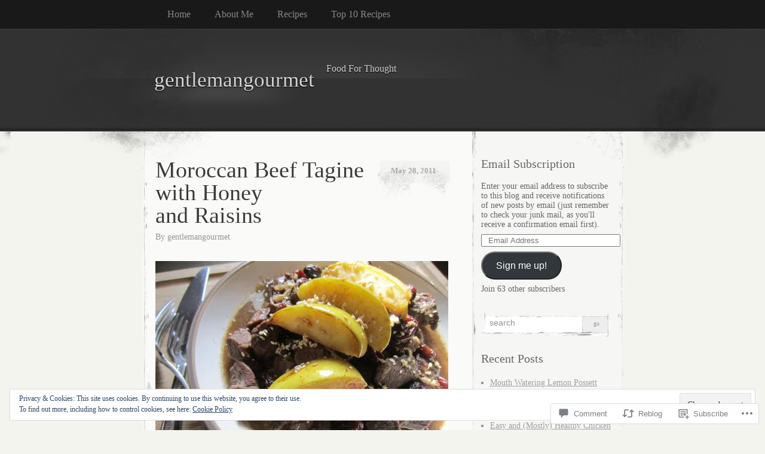

--- FILE ---
content_type: text/html; charset=UTF-8
request_url: https://gentlemangourmet.com/2011/05/28/moroccan-beef-tagine-with-honey-and-raisins/
body_size: 32427
content:
<!DOCTYPE html>
<!--[if IE 8]>
<html id="ie8" lang="en">
<![endif]-->
<!--[if !(IE 8)]><!-->
<html lang="en">
<!--<![endif]-->
<head>
<meta charset="UTF-8" />
<title>Moroccan Beef Tagine with Honey and Raisins | gentlemangourmet</title>
<link rel="profile" href="http://gmpg.org/xfn/11" />
<link rel="pingback" href="https://gentlemangourmet.com/xmlrpc.php" />
<meta name='robots' content='max-image-preview:large' />

<!-- Async WordPress.com Remote Login -->
<script id="wpcom_remote_login_js">
var wpcom_remote_login_extra_auth = '';
function wpcom_remote_login_remove_dom_node_id( element_id ) {
	var dom_node = document.getElementById( element_id );
	if ( dom_node ) { dom_node.parentNode.removeChild( dom_node ); }
}
function wpcom_remote_login_remove_dom_node_classes( class_name ) {
	var dom_nodes = document.querySelectorAll( '.' + class_name );
	for ( var i = 0; i < dom_nodes.length; i++ ) {
		dom_nodes[ i ].parentNode.removeChild( dom_nodes[ i ] );
	}
}
function wpcom_remote_login_final_cleanup() {
	wpcom_remote_login_remove_dom_node_classes( "wpcom_remote_login_msg" );
	wpcom_remote_login_remove_dom_node_id( "wpcom_remote_login_key" );
	wpcom_remote_login_remove_dom_node_id( "wpcom_remote_login_validate" );
	wpcom_remote_login_remove_dom_node_id( "wpcom_remote_login_js" );
	wpcom_remote_login_remove_dom_node_id( "wpcom_request_access_iframe" );
	wpcom_remote_login_remove_dom_node_id( "wpcom_request_access_styles" );
}

// Watch for messages back from the remote login
window.addEventListener( "message", function( e ) {
	if ( e.origin === "https://r-login.wordpress.com" ) {
		var data = {};
		try {
			data = JSON.parse( e.data );
		} catch( e ) {
			wpcom_remote_login_final_cleanup();
			return;
		}

		if ( data.msg === 'LOGIN' ) {
			// Clean up the login check iframe
			wpcom_remote_login_remove_dom_node_id( "wpcom_remote_login_key" );

			var id_regex = new RegExp( /^[0-9]+$/ );
			var token_regex = new RegExp( /^.*|.*|.*$/ );
			if (
				token_regex.test( data.token )
				&& id_regex.test( data.wpcomid )
			) {
				// We have everything we need to ask for a login
				var script = document.createElement( "script" );
				script.setAttribute( "id", "wpcom_remote_login_validate" );
				script.src = '/remote-login.php?wpcom_remote_login=validate'
					+ '&wpcomid=' + data.wpcomid
					+ '&token=' + encodeURIComponent( data.token )
					+ '&host=' + window.location.protocol
					+ '//' + window.location.hostname
					+ '&postid=1553'
					+ '&is_singular=1';
				document.body.appendChild( script );
			}

			return;
		}

		// Safari ITP, not logged in, so redirect
		if ( data.msg === 'LOGIN-REDIRECT' ) {
			window.location = 'https://wordpress.com/log-in?redirect_to=' + window.location.href;
			return;
		}

		// Safari ITP, storage access failed, remove the request
		if ( data.msg === 'LOGIN-REMOVE' ) {
			var css_zap = 'html { -webkit-transition: margin-top 1s; transition: margin-top 1s; } /* 9001 */ html { margin-top: 0 !important; } * html body { margin-top: 0 !important; } @media screen and ( max-width: 782px ) { html { margin-top: 0 !important; } * html body { margin-top: 0 !important; } }';
			var style_zap = document.createElement( 'style' );
			style_zap.type = 'text/css';
			style_zap.appendChild( document.createTextNode( css_zap ) );
			document.body.appendChild( style_zap );

			var e = document.getElementById( 'wpcom_request_access_iframe' );
			e.parentNode.removeChild( e );

			document.cookie = 'wordpress_com_login_access=denied; path=/; max-age=31536000';

			return;
		}

		// Safari ITP
		if ( data.msg === 'REQUEST_ACCESS' ) {
			console.log( 'request access: safari' );

			// Check ITP iframe enable/disable knob
			if ( wpcom_remote_login_extra_auth !== 'safari_itp_iframe' ) {
				return;
			}

			// If we are in a "private window" there is no ITP.
			var private_window = false;
			try {
				var opendb = window.openDatabase( null, null, null, null );
			} catch( e ) {
				private_window = true;
			}

			if ( private_window ) {
				console.log( 'private window' );
				return;
			}

			var iframe = document.createElement( 'iframe' );
			iframe.id = 'wpcom_request_access_iframe';
			iframe.setAttribute( 'scrolling', 'no' );
			iframe.setAttribute( 'sandbox', 'allow-storage-access-by-user-activation allow-scripts allow-same-origin allow-top-navigation-by-user-activation' );
			iframe.src = 'https://r-login.wordpress.com/remote-login.php?wpcom_remote_login=request_access&origin=' + encodeURIComponent( data.origin ) + '&wpcomid=' + encodeURIComponent( data.wpcomid );

			var css = 'html { -webkit-transition: margin-top 1s; transition: margin-top 1s; } /* 9001 */ html { margin-top: 46px !important; } * html body { margin-top: 46px !important; } @media screen and ( max-width: 660px ) { html { margin-top: 71px !important; } * html body { margin-top: 71px !important; } #wpcom_request_access_iframe { display: block; height: 71px !important; } } #wpcom_request_access_iframe { border: 0px; height: 46px; position: fixed; top: 0; left: 0; width: 100%; min-width: 100%; z-index: 99999; background: #23282d; } ';

			var style = document.createElement( 'style' );
			style.type = 'text/css';
			style.id = 'wpcom_request_access_styles';
			style.appendChild( document.createTextNode( css ) );
			document.body.appendChild( style );

			document.body.appendChild( iframe );
		}

		if ( data.msg === 'DONE' ) {
			wpcom_remote_login_final_cleanup();
		}
	}
}, false );

// Inject the remote login iframe after the page has had a chance to load
// more critical resources
window.addEventListener( "DOMContentLoaded", function( e ) {
	var iframe = document.createElement( "iframe" );
	iframe.style.display = "none";
	iframe.setAttribute( "scrolling", "no" );
	iframe.setAttribute( "id", "wpcom_remote_login_key" );
	iframe.src = "https://r-login.wordpress.com/remote-login.php"
		+ "?wpcom_remote_login=key"
		+ "&origin=aHR0cHM6Ly9nZW50bGVtYW5nb3VybWV0LmNvbQ%3D%3D"
		+ "&wpcomid=18189868"
		+ "&time=" + Math.floor( Date.now() / 1000 );
	document.body.appendChild( iframe );
}, false );
</script>
<link rel='dns-prefetch' href='//s0.wp.com' />
<link rel='dns-prefetch' href='//widgets.wp.com' />
<link rel="alternate" type="application/rss+xml" title="gentlemangourmet &raquo; Feed" href="https://gentlemangourmet.com/feed/" />
<link rel="alternate" type="application/rss+xml" title="gentlemangourmet &raquo; Comments Feed" href="https://gentlemangourmet.com/comments/feed/" />
<link rel="alternate" type="application/rss+xml" title="gentlemangourmet &raquo; Moroccan Beef Tagine with Honey and&nbsp;Raisins Comments Feed" href="https://gentlemangourmet.com/2011/05/28/moroccan-beef-tagine-with-honey-and-raisins/feed/" />
	<script type="text/javascript">
		/* <![CDATA[ */
		function addLoadEvent(func) {
			var oldonload = window.onload;
			if (typeof window.onload != 'function') {
				window.onload = func;
			} else {
				window.onload = function () {
					oldonload();
					func();
				}
			}
		}
		/* ]]> */
	</script>
	<link crossorigin='anonymous' rel='stylesheet' id='all-css-0-1' href='/_static/??-eJx9zN0KwjAMhuEbsgZ/5vBAvJbShtE1bYNJKLt7NxEEEQ9fku+Bzi60qlgVijkmm1IV6ClOqAJo67XlhI58B8XC5BUFRBfCfRDZwW9gRmUf8rtBrEJp0WjdPnAzouMm+lX/REoZP+6rtvd7uR3G4XQcr5fzMD8BGYBNRA==&cssminify=yes' type='text/css' media='all' />
<style id='wp-emoji-styles-inline-css'>

	img.wp-smiley, img.emoji {
		display: inline !important;
		border: none !important;
		box-shadow: none !important;
		height: 1em !important;
		width: 1em !important;
		margin: 0 0.07em !important;
		vertical-align: -0.1em !important;
		background: none !important;
		padding: 0 !important;
	}
/*# sourceURL=wp-emoji-styles-inline-css */
</style>
<link crossorigin='anonymous' rel='stylesheet' id='all-css-2-1' href='/wp-content/plugins/gutenberg-core/v22.2.0/build/styles/block-library/style.css?m=1764855221i&cssminify=yes' type='text/css' media='all' />
<style id='wp-block-library-inline-css'>
.has-text-align-justify {
	text-align:justify;
}
.has-text-align-justify{text-align:justify;}

/*# sourceURL=wp-block-library-inline-css */
</style><style id='global-styles-inline-css'>
:root{--wp--preset--aspect-ratio--square: 1;--wp--preset--aspect-ratio--4-3: 4/3;--wp--preset--aspect-ratio--3-4: 3/4;--wp--preset--aspect-ratio--3-2: 3/2;--wp--preset--aspect-ratio--2-3: 2/3;--wp--preset--aspect-ratio--16-9: 16/9;--wp--preset--aspect-ratio--9-16: 9/16;--wp--preset--color--black: #000000;--wp--preset--color--cyan-bluish-gray: #abb8c3;--wp--preset--color--white: #ffffff;--wp--preset--color--pale-pink: #f78da7;--wp--preset--color--vivid-red: #cf2e2e;--wp--preset--color--luminous-vivid-orange: #ff6900;--wp--preset--color--luminous-vivid-amber: #fcb900;--wp--preset--color--light-green-cyan: #7bdcb5;--wp--preset--color--vivid-green-cyan: #00d084;--wp--preset--color--pale-cyan-blue: #8ed1fc;--wp--preset--color--vivid-cyan-blue: #0693e3;--wp--preset--color--vivid-purple: #9b51e0;--wp--preset--gradient--vivid-cyan-blue-to-vivid-purple: linear-gradient(135deg,rgb(6,147,227) 0%,rgb(155,81,224) 100%);--wp--preset--gradient--light-green-cyan-to-vivid-green-cyan: linear-gradient(135deg,rgb(122,220,180) 0%,rgb(0,208,130) 100%);--wp--preset--gradient--luminous-vivid-amber-to-luminous-vivid-orange: linear-gradient(135deg,rgb(252,185,0) 0%,rgb(255,105,0) 100%);--wp--preset--gradient--luminous-vivid-orange-to-vivid-red: linear-gradient(135deg,rgb(255,105,0) 0%,rgb(207,46,46) 100%);--wp--preset--gradient--very-light-gray-to-cyan-bluish-gray: linear-gradient(135deg,rgb(238,238,238) 0%,rgb(169,184,195) 100%);--wp--preset--gradient--cool-to-warm-spectrum: linear-gradient(135deg,rgb(74,234,220) 0%,rgb(151,120,209) 20%,rgb(207,42,186) 40%,rgb(238,44,130) 60%,rgb(251,105,98) 80%,rgb(254,248,76) 100%);--wp--preset--gradient--blush-light-purple: linear-gradient(135deg,rgb(255,206,236) 0%,rgb(152,150,240) 100%);--wp--preset--gradient--blush-bordeaux: linear-gradient(135deg,rgb(254,205,165) 0%,rgb(254,45,45) 50%,rgb(107,0,62) 100%);--wp--preset--gradient--luminous-dusk: linear-gradient(135deg,rgb(255,203,112) 0%,rgb(199,81,192) 50%,rgb(65,88,208) 100%);--wp--preset--gradient--pale-ocean: linear-gradient(135deg,rgb(255,245,203) 0%,rgb(182,227,212) 50%,rgb(51,167,181) 100%);--wp--preset--gradient--electric-grass: linear-gradient(135deg,rgb(202,248,128) 0%,rgb(113,206,126) 100%);--wp--preset--gradient--midnight: linear-gradient(135deg,rgb(2,3,129) 0%,rgb(40,116,252) 100%);--wp--preset--font-size--small: 13px;--wp--preset--font-size--medium: 20px;--wp--preset--font-size--large: 36px;--wp--preset--font-size--x-large: 42px;--wp--preset--font-family--albert-sans: 'Albert Sans', sans-serif;--wp--preset--font-family--alegreya: Alegreya, serif;--wp--preset--font-family--arvo: Arvo, serif;--wp--preset--font-family--bodoni-moda: 'Bodoni Moda', serif;--wp--preset--font-family--bricolage-grotesque: 'Bricolage Grotesque', sans-serif;--wp--preset--font-family--cabin: Cabin, sans-serif;--wp--preset--font-family--chivo: Chivo, sans-serif;--wp--preset--font-family--commissioner: Commissioner, sans-serif;--wp--preset--font-family--cormorant: Cormorant, serif;--wp--preset--font-family--courier-prime: 'Courier Prime', monospace;--wp--preset--font-family--crimson-pro: 'Crimson Pro', serif;--wp--preset--font-family--dm-mono: 'DM Mono', monospace;--wp--preset--font-family--dm-sans: 'DM Sans', sans-serif;--wp--preset--font-family--dm-serif-display: 'DM Serif Display', serif;--wp--preset--font-family--domine: Domine, serif;--wp--preset--font-family--eb-garamond: 'EB Garamond', serif;--wp--preset--font-family--epilogue: Epilogue, sans-serif;--wp--preset--font-family--fahkwang: Fahkwang, sans-serif;--wp--preset--font-family--figtree: Figtree, sans-serif;--wp--preset--font-family--fira-sans: 'Fira Sans', sans-serif;--wp--preset--font-family--fjalla-one: 'Fjalla One', sans-serif;--wp--preset--font-family--fraunces: Fraunces, serif;--wp--preset--font-family--gabarito: Gabarito, system-ui;--wp--preset--font-family--ibm-plex-mono: 'IBM Plex Mono', monospace;--wp--preset--font-family--ibm-plex-sans: 'IBM Plex Sans', sans-serif;--wp--preset--font-family--ibarra-real-nova: 'Ibarra Real Nova', serif;--wp--preset--font-family--instrument-serif: 'Instrument Serif', serif;--wp--preset--font-family--inter: Inter, sans-serif;--wp--preset--font-family--josefin-sans: 'Josefin Sans', sans-serif;--wp--preset--font-family--jost: Jost, sans-serif;--wp--preset--font-family--libre-baskerville: 'Libre Baskerville', serif;--wp--preset--font-family--libre-franklin: 'Libre Franklin', sans-serif;--wp--preset--font-family--literata: Literata, serif;--wp--preset--font-family--lora: Lora, serif;--wp--preset--font-family--merriweather: Merriweather, serif;--wp--preset--font-family--montserrat: Montserrat, sans-serif;--wp--preset--font-family--newsreader: Newsreader, serif;--wp--preset--font-family--noto-sans-mono: 'Noto Sans Mono', sans-serif;--wp--preset--font-family--nunito: Nunito, sans-serif;--wp--preset--font-family--open-sans: 'Open Sans', sans-serif;--wp--preset--font-family--overpass: Overpass, sans-serif;--wp--preset--font-family--pt-serif: 'PT Serif', serif;--wp--preset--font-family--petrona: Petrona, serif;--wp--preset--font-family--piazzolla: Piazzolla, serif;--wp--preset--font-family--playfair-display: 'Playfair Display', serif;--wp--preset--font-family--plus-jakarta-sans: 'Plus Jakarta Sans', sans-serif;--wp--preset--font-family--poppins: Poppins, sans-serif;--wp--preset--font-family--raleway: Raleway, sans-serif;--wp--preset--font-family--roboto: Roboto, sans-serif;--wp--preset--font-family--roboto-slab: 'Roboto Slab', serif;--wp--preset--font-family--rubik: Rubik, sans-serif;--wp--preset--font-family--rufina: Rufina, serif;--wp--preset--font-family--sora: Sora, sans-serif;--wp--preset--font-family--source-sans-3: 'Source Sans 3', sans-serif;--wp--preset--font-family--source-serif-4: 'Source Serif 4', serif;--wp--preset--font-family--space-mono: 'Space Mono', monospace;--wp--preset--font-family--syne: Syne, sans-serif;--wp--preset--font-family--texturina: Texturina, serif;--wp--preset--font-family--urbanist: Urbanist, sans-serif;--wp--preset--font-family--work-sans: 'Work Sans', sans-serif;--wp--preset--spacing--20: 0.44rem;--wp--preset--spacing--30: 0.67rem;--wp--preset--spacing--40: 1rem;--wp--preset--spacing--50: 1.5rem;--wp--preset--spacing--60: 2.25rem;--wp--preset--spacing--70: 3.38rem;--wp--preset--spacing--80: 5.06rem;--wp--preset--shadow--natural: 6px 6px 9px rgba(0, 0, 0, 0.2);--wp--preset--shadow--deep: 12px 12px 50px rgba(0, 0, 0, 0.4);--wp--preset--shadow--sharp: 6px 6px 0px rgba(0, 0, 0, 0.2);--wp--preset--shadow--outlined: 6px 6px 0px -3px rgb(255, 255, 255), 6px 6px rgb(0, 0, 0);--wp--preset--shadow--crisp: 6px 6px 0px rgb(0, 0, 0);}:where(.is-layout-flex){gap: 0.5em;}:where(.is-layout-grid){gap: 0.5em;}body .is-layout-flex{display: flex;}.is-layout-flex{flex-wrap: wrap;align-items: center;}.is-layout-flex > :is(*, div){margin: 0;}body .is-layout-grid{display: grid;}.is-layout-grid > :is(*, div){margin: 0;}:where(.wp-block-columns.is-layout-flex){gap: 2em;}:where(.wp-block-columns.is-layout-grid){gap: 2em;}:where(.wp-block-post-template.is-layout-flex){gap: 1.25em;}:where(.wp-block-post-template.is-layout-grid){gap: 1.25em;}.has-black-color{color: var(--wp--preset--color--black) !important;}.has-cyan-bluish-gray-color{color: var(--wp--preset--color--cyan-bluish-gray) !important;}.has-white-color{color: var(--wp--preset--color--white) !important;}.has-pale-pink-color{color: var(--wp--preset--color--pale-pink) !important;}.has-vivid-red-color{color: var(--wp--preset--color--vivid-red) !important;}.has-luminous-vivid-orange-color{color: var(--wp--preset--color--luminous-vivid-orange) !important;}.has-luminous-vivid-amber-color{color: var(--wp--preset--color--luminous-vivid-amber) !important;}.has-light-green-cyan-color{color: var(--wp--preset--color--light-green-cyan) !important;}.has-vivid-green-cyan-color{color: var(--wp--preset--color--vivid-green-cyan) !important;}.has-pale-cyan-blue-color{color: var(--wp--preset--color--pale-cyan-blue) !important;}.has-vivid-cyan-blue-color{color: var(--wp--preset--color--vivid-cyan-blue) !important;}.has-vivid-purple-color{color: var(--wp--preset--color--vivid-purple) !important;}.has-black-background-color{background-color: var(--wp--preset--color--black) !important;}.has-cyan-bluish-gray-background-color{background-color: var(--wp--preset--color--cyan-bluish-gray) !important;}.has-white-background-color{background-color: var(--wp--preset--color--white) !important;}.has-pale-pink-background-color{background-color: var(--wp--preset--color--pale-pink) !important;}.has-vivid-red-background-color{background-color: var(--wp--preset--color--vivid-red) !important;}.has-luminous-vivid-orange-background-color{background-color: var(--wp--preset--color--luminous-vivid-orange) !important;}.has-luminous-vivid-amber-background-color{background-color: var(--wp--preset--color--luminous-vivid-amber) !important;}.has-light-green-cyan-background-color{background-color: var(--wp--preset--color--light-green-cyan) !important;}.has-vivid-green-cyan-background-color{background-color: var(--wp--preset--color--vivid-green-cyan) !important;}.has-pale-cyan-blue-background-color{background-color: var(--wp--preset--color--pale-cyan-blue) !important;}.has-vivid-cyan-blue-background-color{background-color: var(--wp--preset--color--vivid-cyan-blue) !important;}.has-vivid-purple-background-color{background-color: var(--wp--preset--color--vivid-purple) !important;}.has-black-border-color{border-color: var(--wp--preset--color--black) !important;}.has-cyan-bluish-gray-border-color{border-color: var(--wp--preset--color--cyan-bluish-gray) !important;}.has-white-border-color{border-color: var(--wp--preset--color--white) !important;}.has-pale-pink-border-color{border-color: var(--wp--preset--color--pale-pink) !important;}.has-vivid-red-border-color{border-color: var(--wp--preset--color--vivid-red) !important;}.has-luminous-vivid-orange-border-color{border-color: var(--wp--preset--color--luminous-vivid-orange) !important;}.has-luminous-vivid-amber-border-color{border-color: var(--wp--preset--color--luminous-vivid-amber) !important;}.has-light-green-cyan-border-color{border-color: var(--wp--preset--color--light-green-cyan) !important;}.has-vivid-green-cyan-border-color{border-color: var(--wp--preset--color--vivid-green-cyan) !important;}.has-pale-cyan-blue-border-color{border-color: var(--wp--preset--color--pale-cyan-blue) !important;}.has-vivid-cyan-blue-border-color{border-color: var(--wp--preset--color--vivid-cyan-blue) !important;}.has-vivid-purple-border-color{border-color: var(--wp--preset--color--vivid-purple) !important;}.has-vivid-cyan-blue-to-vivid-purple-gradient-background{background: var(--wp--preset--gradient--vivid-cyan-blue-to-vivid-purple) !important;}.has-light-green-cyan-to-vivid-green-cyan-gradient-background{background: var(--wp--preset--gradient--light-green-cyan-to-vivid-green-cyan) !important;}.has-luminous-vivid-amber-to-luminous-vivid-orange-gradient-background{background: var(--wp--preset--gradient--luminous-vivid-amber-to-luminous-vivid-orange) !important;}.has-luminous-vivid-orange-to-vivid-red-gradient-background{background: var(--wp--preset--gradient--luminous-vivid-orange-to-vivid-red) !important;}.has-very-light-gray-to-cyan-bluish-gray-gradient-background{background: var(--wp--preset--gradient--very-light-gray-to-cyan-bluish-gray) !important;}.has-cool-to-warm-spectrum-gradient-background{background: var(--wp--preset--gradient--cool-to-warm-spectrum) !important;}.has-blush-light-purple-gradient-background{background: var(--wp--preset--gradient--blush-light-purple) !important;}.has-blush-bordeaux-gradient-background{background: var(--wp--preset--gradient--blush-bordeaux) !important;}.has-luminous-dusk-gradient-background{background: var(--wp--preset--gradient--luminous-dusk) !important;}.has-pale-ocean-gradient-background{background: var(--wp--preset--gradient--pale-ocean) !important;}.has-electric-grass-gradient-background{background: var(--wp--preset--gradient--electric-grass) !important;}.has-midnight-gradient-background{background: var(--wp--preset--gradient--midnight) !important;}.has-small-font-size{font-size: var(--wp--preset--font-size--small) !important;}.has-medium-font-size{font-size: var(--wp--preset--font-size--medium) !important;}.has-large-font-size{font-size: var(--wp--preset--font-size--large) !important;}.has-x-large-font-size{font-size: var(--wp--preset--font-size--x-large) !important;}.has-albert-sans-font-family{font-family: var(--wp--preset--font-family--albert-sans) !important;}.has-alegreya-font-family{font-family: var(--wp--preset--font-family--alegreya) !important;}.has-arvo-font-family{font-family: var(--wp--preset--font-family--arvo) !important;}.has-bodoni-moda-font-family{font-family: var(--wp--preset--font-family--bodoni-moda) !important;}.has-bricolage-grotesque-font-family{font-family: var(--wp--preset--font-family--bricolage-grotesque) !important;}.has-cabin-font-family{font-family: var(--wp--preset--font-family--cabin) !important;}.has-chivo-font-family{font-family: var(--wp--preset--font-family--chivo) !important;}.has-commissioner-font-family{font-family: var(--wp--preset--font-family--commissioner) !important;}.has-cormorant-font-family{font-family: var(--wp--preset--font-family--cormorant) !important;}.has-courier-prime-font-family{font-family: var(--wp--preset--font-family--courier-prime) !important;}.has-crimson-pro-font-family{font-family: var(--wp--preset--font-family--crimson-pro) !important;}.has-dm-mono-font-family{font-family: var(--wp--preset--font-family--dm-mono) !important;}.has-dm-sans-font-family{font-family: var(--wp--preset--font-family--dm-sans) !important;}.has-dm-serif-display-font-family{font-family: var(--wp--preset--font-family--dm-serif-display) !important;}.has-domine-font-family{font-family: var(--wp--preset--font-family--domine) !important;}.has-eb-garamond-font-family{font-family: var(--wp--preset--font-family--eb-garamond) !important;}.has-epilogue-font-family{font-family: var(--wp--preset--font-family--epilogue) !important;}.has-fahkwang-font-family{font-family: var(--wp--preset--font-family--fahkwang) !important;}.has-figtree-font-family{font-family: var(--wp--preset--font-family--figtree) !important;}.has-fira-sans-font-family{font-family: var(--wp--preset--font-family--fira-sans) !important;}.has-fjalla-one-font-family{font-family: var(--wp--preset--font-family--fjalla-one) !important;}.has-fraunces-font-family{font-family: var(--wp--preset--font-family--fraunces) !important;}.has-gabarito-font-family{font-family: var(--wp--preset--font-family--gabarito) !important;}.has-ibm-plex-mono-font-family{font-family: var(--wp--preset--font-family--ibm-plex-mono) !important;}.has-ibm-plex-sans-font-family{font-family: var(--wp--preset--font-family--ibm-plex-sans) !important;}.has-ibarra-real-nova-font-family{font-family: var(--wp--preset--font-family--ibarra-real-nova) !important;}.has-instrument-serif-font-family{font-family: var(--wp--preset--font-family--instrument-serif) !important;}.has-inter-font-family{font-family: var(--wp--preset--font-family--inter) !important;}.has-josefin-sans-font-family{font-family: var(--wp--preset--font-family--josefin-sans) !important;}.has-jost-font-family{font-family: var(--wp--preset--font-family--jost) !important;}.has-libre-baskerville-font-family{font-family: var(--wp--preset--font-family--libre-baskerville) !important;}.has-libre-franklin-font-family{font-family: var(--wp--preset--font-family--libre-franklin) !important;}.has-literata-font-family{font-family: var(--wp--preset--font-family--literata) !important;}.has-lora-font-family{font-family: var(--wp--preset--font-family--lora) !important;}.has-merriweather-font-family{font-family: var(--wp--preset--font-family--merriweather) !important;}.has-montserrat-font-family{font-family: var(--wp--preset--font-family--montserrat) !important;}.has-newsreader-font-family{font-family: var(--wp--preset--font-family--newsreader) !important;}.has-noto-sans-mono-font-family{font-family: var(--wp--preset--font-family--noto-sans-mono) !important;}.has-nunito-font-family{font-family: var(--wp--preset--font-family--nunito) !important;}.has-open-sans-font-family{font-family: var(--wp--preset--font-family--open-sans) !important;}.has-overpass-font-family{font-family: var(--wp--preset--font-family--overpass) !important;}.has-pt-serif-font-family{font-family: var(--wp--preset--font-family--pt-serif) !important;}.has-petrona-font-family{font-family: var(--wp--preset--font-family--petrona) !important;}.has-piazzolla-font-family{font-family: var(--wp--preset--font-family--piazzolla) !important;}.has-playfair-display-font-family{font-family: var(--wp--preset--font-family--playfair-display) !important;}.has-plus-jakarta-sans-font-family{font-family: var(--wp--preset--font-family--plus-jakarta-sans) !important;}.has-poppins-font-family{font-family: var(--wp--preset--font-family--poppins) !important;}.has-raleway-font-family{font-family: var(--wp--preset--font-family--raleway) !important;}.has-roboto-font-family{font-family: var(--wp--preset--font-family--roboto) !important;}.has-roboto-slab-font-family{font-family: var(--wp--preset--font-family--roboto-slab) !important;}.has-rubik-font-family{font-family: var(--wp--preset--font-family--rubik) !important;}.has-rufina-font-family{font-family: var(--wp--preset--font-family--rufina) !important;}.has-sora-font-family{font-family: var(--wp--preset--font-family--sora) !important;}.has-source-sans-3-font-family{font-family: var(--wp--preset--font-family--source-sans-3) !important;}.has-source-serif-4-font-family{font-family: var(--wp--preset--font-family--source-serif-4) !important;}.has-space-mono-font-family{font-family: var(--wp--preset--font-family--space-mono) !important;}.has-syne-font-family{font-family: var(--wp--preset--font-family--syne) !important;}.has-texturina-font-family{font-family: var(--wp--preset--font-family--texturina) !important;}.has-urbanist-font-family{font-family: var(--wp--preset--font-family--urbanist) !important;}.has-work-sans-font-family{font-family: var(--wp--preset--font-family--work-sans) !important;}
/*# sourceURL=global-styles-inline-css */
</style>

<style id='classic-theme-styles-inline-css'>
/*! This file is auto-generated */
.wp-block-button__link{color:#fff;background-color:#32373c;border-radius:9999px;box-shadow:none;text-decoration:none;padding:calc(.667em + 2px) calc(1.333em + 2px);font-size:1.125em}.wp-block-file__button{background:#32373c;color:#fff;text-decoration:none}
/*# sourceURL=/wp-includes/css/classic-themes.min.css */
</style>
<link crossorigin='anonymous' rel='stylesheet' id='all-css-4-1' href='/_static/??-eJx9jksOwjAMRC9EcCsEFQvEUVA+FqTUSRQ77fVxVbEBxMaSZ+bZA0sxPifBJEDNlKndY2LwuaLqVKyAJghDtDghaWzvmXfwG1uKMsa5UpHZ6KTYyMhDQf7HjSjF+qdRaTuxGcAtvb3bjCnkCrZJJisS/RcFXD24FqcAM1ann1VcK/Pnvna50qUfTl3XH8+HYXwBNR1jhQ==&cssminify=yes' type='text/css' media='all' />
<link rel='stylesheet' id='verbum-gutenberg-css-css' href='https://widgets.wp.com/verbum-block-editor/block-editor.css?ver=1738686361' media='all' />
<link crossorigin='anonymous' rel='stylesheet' id='all-css-6-1' href='/wp-content/themes/pub/elegant-grunge/style.css?m=1747151381i&cssminify=yes' type='text/css' media='all' />
<link crossorigin='anonymous' rel='stylesheet' id='all-css-8-1' href='/_static/??-eJzTLy/QTc7PK0nNK9HPLdUtyClNz8wr1i9KTcrJTwcy0/WTi5G5ekCujj52Temp+bo5+cmJJZn5eSgc3bScxMwikFb7XFtDE1NLExMLc0OTLACohS2q&cssminify=yes' type='text/css' media='all' />
<link crossorigin='anonymous' rel='stylesheet' id='print-css-9-1' href='/wp-content/mu-plugins/global-print/global-print.css?m=1465851035i&cssminify=yes' type='text/css' media='print' />
<style id='jetpack-global-styles-frontend-style-inline-css'>
:root { --font-headings: unset; --font-base: unset; --font-headings-default: -apple-system,BlinkMacSystemFont,"Segoe UI",Roboto,Oxygen-Sans,Ubuntu,Cantarell,"Helvetica Neue",sans-serif; --font-base-default: -apple-system,BlinkMacSystemFont,"Segoe UI",Roboto,Oxygen-Sans,Ubuntu,Cantarell,"Helvetica Neue",sans-serif;}
/*# sourceURL=jetpack-global-styles-frontend-style-inline-css */
</style>
<link crossorigin='anonymous' rel='stylesheet' id='all-css-12-1' href='/_static/??-eJyNjcsKAjEMRX/IGtQZBxfip0hMS9sxTYppGfx7H7gRN+7ugcs5sFRHKi1Ig9Jd5R6zGMyhVaTrh8G6QFHfORhYwlvw6P39PbPENZmt4G/ROQuBKWVkxxrVvuBH1lIoz2waILJekF+HUzlupnG3nQ77YZwfuRJIaQ==&cssminify=yes' type='text/css' media='all' />
<script type="text/javascript" id="jetpack_related-posts-js-extra">
/* <![CDATA[ */
var related_posts_js_options = {"post_heading":"h4"};
//# sourceURL=jetpack_related-posts-js-extra
/* ]]> */
</script>
<script type="text/javascript" id="wpcom-actionbar-placeholder-js-extra">
/* <![CDATA[ */
var actionbardata = {"siteID":"18189868","postID":"1553","siteURL":"https://gentlemangourmet.com","xhrURL":"https://gentlemangourmet.com/wp-admin/admin-ajax.php","nonce":"b199b3234a","isLoggedIn":"","statusMessage":"","subsEmailDefault":"instantly","proxyScriptUrl":"https://s0.wp.com/wp-content/js/wpcom-proxy-request.js?m=1513050504i&amp;ver=20211021","shortlink":"https://wp.me/p1ek0Y-p3","i18n":{"followedText":"New posts from this site will now appear in your \u003Ca href=\"https://wordpress.com/reader\"\u003EReader\u003C/a\u003E","foldBar":"Collapse this bar","unfoldBar":"Expand this bar","shortLinkCopied":"Shortlink copied to clipboard."}};
//# sourceURL=wpcom-actionbar-placeholder-js-extra
/* ]]> */
</script>
<script type="text/javascript" id="jetpack-mu-wpcom-settings-js-before">
/* <![CDATA[ */
var JETPACK_MU_WPCOM_SETTINGS = {"assetsUrl":"https://s0.wp.com/wp-content/mu-plugins/jetpack-mu-wpcom-plugin/sun/jetpack_vendor/automattic/jetpack-mu-wpcom/src/build/"};
//# sourceURL=jetpack-mu-wpcom-settings-js-before
/* ]]> */
</script>
<script crossorigin='anonymous' type='text/javascript'  src='/_static/??-eJxdjd0KAiEQhV+o2clg2b2JHiVcFdF0HBxt6+3bhYjq6vBx/nBlMIWao4a5A6fuAwlG11ib25tROuE1kMGlh2SxuqSbs8BFmvzSkAMNUQ74tRu3TGrAtTye/96Siv+8rqVabQVM0iJO9qLJjPfTLkCFwFuu28Qln9U0jkelpnmOL35BR9g='></script>
<script type="text/javascript" id="rlt-proxy-js-after">
/* <![CDATA[ */
	rltInitialize( {"token":null,"iframeOrigins":["https:\/\/widgets.wp.com"]} );
//# sourceURL=rlt-proxy-js-after
/* ]]> */
</script>
<link rel="EditURI" type="application/rsd+xml" title="RSD" href="https://gentlemangourmet.wordpress.com/xmlrpc.php?rsd" />
<meta name="generator" content="WordPress.com" />
<link rel="canonical" href="https://gentlemangourmet.com/2011/05/28/moroccan-beef-tagine-with-honey-and-raisins/" />
<link rel='shortlink' href='https://wp.me/p1ek0Y-p3' />
<link rel="alternate" type="application/json+oembed" href="https://public-api.wordpress.com/oembed/?format=json&amp;url=https%3A%2F%2Fgentlemangourmet.com%2F2011%2F05%2F28%2Fmoroccan-beef-tagine-with-honey-and-raisins%2F&amp;for=wpcom-auto-discovery" /><link rel="alternate" type="application/xml+oembed" href="https://public-api.wordpress.com/oembed/?format=xml&amp;url=https%3A%2F%2Fgentlemangourmet.com%2F2011%2F05%2F28%2Fmoroccan-beef-tagine-with-honey-and-raisins%2F&amp;for=wpcom-auto-discovery" />
<!-- Jetpack Open Graph Tags -->
<meta property="og:type" content="article" />
<meta property="og:title" content="Moroccan Beef Tagine with Honey and Raisins" />
<meta property="og:url" content="https://gentlemangourmet.com/2011/05/28/moroccan-beef-tagine-with-honey-and-raisins/" />
<meta property="og:description" content="Even before I had visited Marrakech, I had already tasted Moroccan tagine at a local Victoria restaurant and had become enamoured of the unmistakable, splendid tastes of this North African country.…" />
<meta property="article:published_time" content="2011-05-29T03:59:43+00:00" />
<meta property="article:modified_time" content="2011-05-29T04:24:45+00:00" />
<meta property="og:site_name" content="gentlemangourmet" />
<meta property="og:image" content="https://gentlemangourmet.com/wp-content/uploads/2011/05/img_2346.jpg" />
<meta property="og:image:width" content="490" />
<meta property="og:image:height" content="367" />
<meta property="og:image:alt" content="" />
<meta property="og:locale" content="en_US" />
<meta property="article:publisher" content="https://www.facebook.com/WordPresscom" />
<meta name="twitter:text:title" content="Moroccan Beef Tagine with Honey and&nbsp;Raisins" />
<meta name="twitter:image" content="https://gentlemangourmet.com/wp-content/uploads/2011/05/img_2346.jpg?w=640" />
<meta name="twitter:card" content="summary_large_image" />

<!-- End Jetpack Open Graph Tags -->
<link rel="shortcut icon" type="image/x-icon" href="https://s0.wp.com/i/favicon.ico?m=1713425267i" sizes="16x16 24x24 32x32 48x48" />
<link rel="icon" type="image/x-icon" href="https://s0.wp.com/i/favicon.ico?m=1713425267i" sizes="16x16 24x24 32x32 48x48" />
<link rel="apple-touch-icon" href="https://s0.wp.com/i/webclip.png?m=1713868326i" />
<link rel='openid.server' href='https://gentlemangourmet.com/?openidserver=1' />
<link rel='openid.delegate' href='https://gentlemangourmet.com/' />
<link rel="search" type="application/opensearchdescription+xml" href="https://gentlemangourmet.com/osd.xml" title="gentlemangourmet" />
<link rel="search" type="application/opensearchdescription+xml" href="https://s1.wp.com/opensearch.xml" title="WordPress.com" />
<style type="text/css">.recentcomments a{display:inline !important;padding:0 !important;margin:0 !important;}</style>		<style type="text/css">
			.recentcomments a {
				display: inline !important;
				padding: 0 !important;
				margin: 0 !important;
			}

			table.recentcommentsavatartop img.avatar, table.recentcommentsavatarend img.avatar {
				border: 0px;
				margin: 0;
			}

			table.recentcommentsavatartop a, table.recentcommentsavatarend a {
				border: 0px !important;
				background-color: transparent !important;
			}

			td.recentcommentsavatarend, td.recentcommentsavatartop {
				padding: 0px 0px 1px 0px;
				margin: 0px;
			}

			td.recentcommentstextend {
				border: none !important;
				padding: 0px 0px 2px 10px;
			}

			.rtl td.recentcommentstextend {
				padding: 0px 10px 2px 0px;
			}

			td.recentcommentstexttop {
				border: none;
				padding: 0px 0px 0px 10px;
			}

			.rtl td.recentcommentstexttop {
				padding: 0px 10px 0px 0px;
			}
		</style>
		<meta name="description" content="Even before I had visited Marrakech, I had already tasted Moroccan tagine at a local Victoria restaurant and had become enamoured of the unmistakable, splendid tastes of this North African country. A trip to Morocco, however, will imbue any subsequent taste of its cuisine with rich and fond memories that greatly enhance each long-savoured bite.&hellip;" />

	<style type="text/css">
			#header div a,
		#header h1,
		#header h2,
		#blog-description {
			color: #d3d3d3;
		}
		</style>
		<script type="text/javascript">

			window.doNotSellCallback = function() {

				var linkElements = [
					'a[href="https://wordpress.com/?ref=footer_blog"]',
					'a[href="https://wordpress.com/?ref=footer_website"]',
					'a[href="https://wordpress.com/?ref=vertical_footer"]',
					'a[href^="https://wordpress.com/?ref=footer_segment_"]',
				].join(',');

				var dnsLink = document.createElement( 'a' );
				dnsLink.href = 'https://wordpress.com/advertising-program-optout/';
				dnsLink.classList.add( 'do-not-sell-link' );
				dnsLink.rel = 'nofollow';
				dnsLink.style.marginLeft = '0.5em';
				dnsLink.textContent = 'Do Not Sell or Share My Personal Information';

				var creditLinks = document.querySelectorAll( linkElements );

				if ( 0 === creditLinks.length ) {
					return false;
				}

				Array.prototype.forEach.call( creditLinks, function( el ) {
					el.insertAdjacentElement( 'afterend', dnsLink );
				});

				return true;
			};

		</script>
		<script type="text/javascript">
	window.google_analytics_uacct = "UA-52447-2";
</script>

<script type="text/javascript">
	var _gaq = _gaq || [];
	_gaq.push(['_setAccount', 'UA-52447-2']);
	_gaq.push(['_gat._anonymizeIp']);
	_gaq.push(['_setDomainName', 'none']);
	_gaq.push(['_setAllowLinker', true]);
	_gaq.push(['_initData']);
	_gaq.push(['_trackPageview']);

	(function() {
		var ga = document.createElement('script'); ga.type = 'text/javascript'; ga.async = true;
		ga.src = ('https:' == document.location.protocol ? 'https://ssl' : 'http://www') + '.google-analytics.com/ga.js';
		(document.getElementsByTagName('head')[0] || document.getElementsByTagName('body')[0]).appendChild(ga);
	})();
</script>
<link crossorigin='anonymous' rel='stylesheet' id='all-css-2-3' href='/_static/??-eJydjksKAjEQRC9kpokf1IV4FMl0QuyZ/EinyfUdQUXBje7qFVVFQS8Kc2ouNYiiShBPiaGT9a4xGGnXXJWvZN/1gMwr+F6dXCsG5wcDS4ILJYQxZJwZuFNx9ceBmK0Ex4CmZmEXXpmn8dchoWAXHBkrlUZ5yX7QECndh8/xpPe7zfGgt3o93QALIHOR&cssminify=yes' type='text/css' media='all' />
</head>
<body class="wp-singular post-template-default single single-post postid-1553 single-format-standard wp-theme-pubelegant-grunge customizer-styles-applied two-column content-sidebar jetpack-reblog-enabled">
	<div id="page">
			<div id="menu">
			<div class="menu-header"><ul>
<li ><a href="https://gentlemangourmet.com/">Home</a></li><li class="page_item page-item-2"><a href="https://gentlemangourmet.com/about/">About Me</a></li>
<li class="page_item page-item-1240"><a href="https://gentlemangourmet.com/recipes/">Recipes</a></li>
<li class="page_item page-item-1650"><a href="https://gentlemangourmet.com/top-10-recipes/">Top 10 Recipes</a></li>
</ul></div>
			<div class="clear"></div>
		</div><!-- #menu -->
		<div id="header-wrap">
						<div id="header">
				<div>
					<a href="https://gentlemangourmet.com/" title="gentlemangourmet" rel="home">
											<h2>gentlemangourmet</h2>
											<p id="blog-description">Food For Thought</p>
					</a>
				</div>
			</div>
		</div><!-- #header-wrap --><div id="content-container">
	<div id="content">
		<div id="content-body">
						<div class="post-1553 post type-post status-publish format-standard hentry category-fish-and-meat category-moroccan-2 tag-beef tag-beef-tagine tag-honey tag-lamb tag-marrakech tag-moroccan tag-raisins tag-tagine" id="post-1553">
				<div class="post-date">
					<span>May 28, 2011</span>
				</div>
				<h1 class="entry-title">Moroccan Beef Tagine with Honey and&nbsp;Raisins</h1>
				<div class="post-author">
					<span class="author vcard">By <a class="url fn n" href="https://gentlemangourmet.com/author/gentlemangourmet/" title="View all posts by gentlemangourmet">gentlemangourmet</a></span>				</div>
				<div class="entry">
					<div class="cs-rating pd-rating" id="pd_rating_holder_3371994_post_1553"></div><br/><p><a href="https://gentlemangourmet.com/wp-content/uploads/2011/05/img_2346.jpg"><img data-attachment-id="1563" data-permalink="https://gentlemangourmet.com/2011/05/28/moroccan-beef-tagine-with-honey-and-raisins/img_2346/" data-orig-file="https://gentlemangourmet.com/wp-content/uploads/2011/05/img_2346.jpg" data-orig-size="1600,1200" data-comments-opened="1" data-image-meta="{&quot;aperture&quot;:&quot;2.8&quot;,&quot;credit&quot;:&quot;&quot;,&quot;camera&quot;:&quot;Canon PowerShot SD3500 IS&quot;,&quot;caption&quot;:&quot;&quot;,&quot;created_timestamp&quot;:&quot;1303497003&quot;,&quot;copyright&quot;:&quot;&quot;,&quot;focal_length&quot;:&quot;4.3&quot;,&quot;iso&quot;:&quot;320&quot;,&quot;shutter_speed&quot;:&quot;0.016666666666667&quot;,&quot;title&quot;:&quot;&quot;}" data-image-title="IMG_2346" data-image-description="" data-image-caption="" data-medium-file="https://gentlemangourmet.com/wp-content/uploads/2011/05/img_2346.jpg?w=300" data-large-file="https://gentlemangourmet.com/wp-content/uploads/2011/05/img_2346.jpg?w=490" class="aligncenter size-full wp-image-1563" title="IMG_2346" src="https://gentlemangourmet.com/wp-content/uploads/2011/05/img_2346.jpg?w=490&#038;h=367" alt="" width="490" height="367" srcset="https://gentlemangourmet.com/wp-content/uploads/2011/05/img_2346.jpg?w=490&amp;h=368 490w, https://gentlemangourmet.com/wp-content/uploads/2011/05/img_2346.jpg?w=980&amp;h=735 980w, https://gentlemangourmet.com/wp-content/uploads/2011/05/img_2346.jpg?w=150&amp;h=113 150w, https://gentlemangourmet.com/wp-content/uploads/2011/05/img_2346.jpg?w=300&amp;h=225 300w, https://gentlemangourmet.com/wp-content/uploads/2011/05/img_2346.jpg?w=768&amp;h=576 768w" sizes="(max-width: 490px) 100vw, 490px" /></a></p>
<p>Even before I had visited Marrakech, I had already tasted Moroccan tagine at a local Victoria restaurant and had become enamoured of the unmistakable, splendid tastes of this North African country. A trip to Morocco, however, will imbue any subsequent taste of its cuisine with rich and fond memories that greatly enhance each long-savoured bite.  When I now taste slow-cooked lamb or beef simmered in cinnamon, cumin and honey, or whenever I open up the lid of a hot tagine fresh from the oven, I imagine Marrakech &#8211; the magical, medieval city with its labrynthine alleys, with its fruit stalls and monumental date pyramids or its many wooden carts filled with fresh mint leaves, with its colourful tins of bulgur, lentils and dried beans, or its famous night market where each bodily sense of the observer is titillated.</p>
<div data-shortcode="caption" id="attachment_1566" style="width: 310px" class="wp-caption aligncenter"><a href="https://gentlemangourmet.com/wp-content/uploads/2011/05/imgp0739.jpg"><img aria-describedby="caption-attachment-1566" data-attachment-id="1566" data-permalink="https://gentlemangourmet.com/2011/05/28/moroccan-beef-tagine-with-honey-and-raisins/imgp0739/" data-orig-file="https://gentlemangourmet.com/wp-content/uploads/2011/05/imgp0739.jpg" data-orig-size="3872,2592" data-comments-opened="1" data-image-meta="{&quot;aperture&quot;:&quot;4&quot;,&quot;credit&quot;:&quot;&quot;,&quot;camera&quot;:&quot;PENTAX K200D&quot;,&quot;caption&quot;:&quot;&quot;,&quot;created_timestamp&quot;:&quot;1242728006&quot;,&quot;copyright&quot;:&quot;&quot;,&quot;focal_length&quot;:&quot;58&quot;,&quot;iso&quot;:&quot;100&quot;,&quot;shutter_speed&quot;:&quot;0.011111111111111&quot;,&quot;title&quot;:&quot;&quot;}" data-image-title="IMGP0739" data-image-description="" data-image-caption="&lt;p&gt;Satisfying my olive craving&lt;/p&gt;
" data-medium-file="https://gentlemangourmet.com/wp-content/uploads/2011/05/imgp0739.jpg?w=300" data-large-file="https://gentlemangourmet.com/wp-content/uploads/2011/05/imgp0739.jpg?w=490" class="size-medium wp-image-1566" title="IMGP0739" src="https://gentlemangourmet.com/wp-content/uploads/2011/05/imgp0739.jpg?w=300&#038;h=200" alt="" width="300" height="200" srcset="https://gentlemangourmet.com/wp-content/uploads/2011/05/imgp0739.jpg?w=300 300w, https://gentlemangourmet.com/wp-content/uploads/2011/05/imgp0739.jpg?w=600 600w, https://gentlemangourmet.com/wp-content/uploads/2011/05/imgp0739.jpg?w=150 150w" sizes="(max-width: 300px) 100vw, 300px" /></a><p id="caption-attachment-1566" class="wp-caption-text">Satisfying my olive craving</p></div>
<div data-shortcode="caption" id="attachment_1567" style="width: 310px" class="wp-caption aligncenter"><a href="https://gentlemangourmet.com/wp-content/uploads/2011/05/imgp0772.jpg"><img aria-describedby="caption-attachment-1567" data-attachment-id="1567" data-permalink="https://gentlemangourmet.com/2011/05/28/moroccan-beef-tagine-with-honey-and-raisins/imgp0772/" data-orig-file="https://gentlemangourmet.com/wp-content/uploads/2011/05/imgp0772.jpg" data-orig-size="3872,2592" data-comments-opened="1" data-image-meta="{&quot;aperture&quot;:&quot;4.5&quot;,&quot;credit&quot;:&quot;&quot;,&quot;camera&quot;:&quot;PENTAX K200D&quot;,&quot;caption&quot;:&quot;&quot;,&quot;created_timestamp&quot;:&quot;1242739392&quot;,&quot;copyright&quot;:&quot;&quot;,&quot;focal_length&quot;:&quot;80&quot;,&quot;iso&quot;:&quot;200&quot;,&quot;shutter_speed&quot;:&quot;0.1&quot;,&quot;title&quot;:&quot;&quot;}" data-image-title="IMGP0772" data-image-description="" data-image-caption="&lt;p&gt;Night Market at Marrakech&lt;/p&gt;
" data-medium-file="https://gentlemangourmet.com/wp-content/uploads/2011/05/imgp0772.jpg?w=300" data-large-file="https://gentlemangourmet.com/wp-content/uploads/2011/05/imgp0772.jpg?w=490" class="size-medium wp-image-1567" title="IMGP0772" src="https://gentlemangourmet.com/wp-content/uploads/2011/05/imgp0772.jpg?w=300&#038;h=200" alt="" width="300" height="200" srcset="https://gentlemangourmet.com/wp-content/uploads/2011/05/imgp0772.jpg?w=300 300w, https://gentlemangourmet.com/wp-content/uploads/2011/05/imgp0772.jpg?w=600 600w, https://gentlemangourmet.com/wp-content/uploads/2011/05/imgp0772.jpg?w=150 150w" sizes="(max-width: 300px) 100vw, 300px" /></a><p id="caption-attachment-1567" class="wp-caption-text">Night Market at Marrakech</p></div>
<p>I don&#8217;t eat a lot of beef at home, so tend to lean more towards cooking <a title="Moroccan Chicken Tagine with Prunes and Almonds" href="https://gentlemangourmet.com/2010/12/20/moroccan-chicken-tagine-with-prunes-and-almonds/">chicken tagine</a> when in the mood for Moroccan. If I have the time, however, I thoroughly enjoy the robust taste of beef tagine cooked to slow perfection with raisins, honey and middle eastern spices. I remember once seeing this dish served with sauteed apples glazed with honey and cinnamon, to lend a pleasant tartness to the dish, so I&#8217;ve duplicated it here. I didn&#8217;t use a tagine to cook this dish, but you could have just as easily cooked this in a tagine in the oven or stovetop, instead of in a large saucepan.</p>
<p><span id="more-1553"></span></p>
<p><em>(Serves 5)</em></p>
<p><strong>Ingredients:</strong></p>
<p>2 lbs of beef chuck steak or lamb, fat removed, cut into  1 inch cubes</p>
<p>2 tbsp olive oil</p>
<p>2 tbsp unsalted butter</p>
<p>3/4 cup yellow onion, sliced (about 1 med. onion)</p>
<p>1 tsp fresh ginger, minced</p>
<p>1 tsp cumin</p>
<p>1 1/2 tsp ground cinnamon</p>
<p>1 stick of cinnamon</p>
<p>1 tsp salt</p>
<p>1/4 tsp ground pepper</p>
<p>1 3/4 cup water</p>
<p>3/4 cup raisins</p>
<p>2 tbsp honey</p>
<p>2 granny smith apples (or any other tart apple type)</p>
<p>2 tbsp butter (for the apples)</p>
<p>1/2 tsp cinnamon (for the apples)</p>
<p>1 tbsp honey (for the apples)</p>
<p>1 tbsp sesame seeds</p>
<p>&nbsp;</p>
<p><strong>Directions:</strong></p>
<p>1. Trim the fat from the beef or lamb, then cube into 1 inch pieces. My butcher volunteered to do this for me which probably saved me 10 minutes, so it&#8217;s worth asking.</p>
<p>2. In a large saucepan on high heat, add half the butter and oil and then begin to brown the meat in small batches. Don&#8217;t cook the meat all the way through, just until the outsides are no longer red (3-5 minutes per batch). When all the meat is browned, set aside, though keep the oil in the pan.</p>
<div data-shortcode="caption" id="attachment_1555" style="width: 310px" class="wp-caption aligncenter"><a href="https://gentlemangourmet.com/wp-content/uploads/2011/05/img_2325.jpg"><img aria-describedby="caption-attachment-1555" data-attachment-id="1555" data-permalink="https://gentlemangourmet.com/2011/05/28/moroccan-beef-tagine-with-honey-and-raisins/img_2325/" data-orig-file="https://gentlemangourmet.com/wp-content/uploads/2011/05/img_2325.jpg" data-orig-size="1600,1200" data-comments-opened="1" data-image-meta="{&quot;aperture&quot;:&quot;2.8&quot;,&quot;credit&quot;:&quot;&quot;,&quot;camera&quot;:&quot;Canon PowerShot SD3500 IS&quot;,&quot;caption&quot;:&quot;&quot;,&quot;created_timestamp&quot;:&quot;1303489329&quot;,&quot;copyright&quot;:&quot;&quot;,&quot;focal_length&quot;:&quot;4.3&quot;,&quot;iso&quot;:&quot;400&quot;,&quot;shutter_speed&quot;:&quot;0.04&quot;,&quot;title&quot;:&quot;&quot;}" data-image-title="IMG_2325" data-image-description="" data-image-caption="&lt;p&gt;Brown the meat in small batches, then set aside&lt;/p&gt;
" data-medium-file="https://gentlemangourmet.com/wp-content/uploads/2011/05/img_2325.jpg?w=300" data-large-file="https://gentlemangourmet.com/wp-content/uploads/2011/05/img_2325.jpg?w=490" loading="lazy" class="size-medium wp-image-1555" title="IMG_2325" src="https://gentlemangourmet.com/wp-content/uploads/2011/05/img_2325.jpg?w=300&#038;h=225" alt="" width="300" height="225" srcset="https://gentlemangourmet.com/wp-content/uploads/2011/05/img_2325.jpg?w=300 300w, https://gentlemangourmet.com/wp-content/uploads/2011/05/img_2325.jpg?w=600 600w, https://gentlemangourmet.com/wp-content/uploads/2011/05/img_2325.jpg?w=150 150w" sizes="(max-width: 300px) 100vw, 300px" /></a><p id="caption-attachment-1555" class="wp-caption-text">Brown the meat in small batches, then set aside</p></div>
<p>3. Bring down the heat to medium, then add the remaining half of butter and oil, and soften the sliced onions for 5 minutes.</p>
<div data-shortcode="caption" id="attachment_1557" style="width: 310px" class="wp-caption aligncenter"><a href="https://gentlemangourmet.com/wp-content/uploads/2011/05/img_2329.jpg"><img aria-describedby="caption-attachment-1557" data-attachment-id="1557" data-permalink="https://gentlemangourmet.com/2011/05/28/moroccan-beef-tagine-with-honey-and-raisins/img_2329/" data-orig-file="https://gentlemangourmet.com/wp-content/uploads/2011/05/img_2329.jpg" data-orig-size="1600,1200" data-comments-opened="1" data-image-meta="{&quot;aperture&quot;:&quot;2.8&quot;,&quot;credit&quot;:&quot;&quot;,&quot;camera&quot;:&quot;Canon PowerShot SD3500 IS&quot;,&quot;caption&quot;:&quot;&quot;,&quot;created_timestamp&quot;:&quot;1303490483&quot;,&quot;copyright&quot;:&quot;&quot;,&quot;focal_length&quot;:&quot;4.3&quot;,&quot;iso&quot;:&quot;400&quot;,&quot;shutter_speed&quot;:&quot;0.033333333333333&quot;,&quot;title&quot;:&quot;&quot;}" data-image-title="IMG_2329" data-image-description="" data-image-caption="&lt;p&gt;Saute the sliced onions&lt;/p&gt;
" data-medium-file="https://gentlemangourmet.com/wp-content/uploads/2011/05/img_2329.jpg?w=300" data-large-file="https://gentlemangourmet.com/wp-content/uploads/2011/05/img_2329.jpg?w=490" loading="lazy" class="size-medium wp-image-1557" title="IMG_2329" src="https://gentlemangourmet.com/wp-content/uploads/2011/05/img_2329.jpg?w=300&#038;h=225" alt="" width="300" height="225" srcset="https://gentlemangourmet.com/wp-content/uploads/2011/05/img_2329.jpg?w=300 300w, https://gentlemangourmet.com/wp-content/uploads/2011/05/img_2329.jpg?w=600 600w, https://gentlemangourmet.com/wp-content/uploads/2011/05/img_2329.jpg?w=150 150w" sizes="(max-width: 300px) 100vw, 300px" /></a><p id="caption-attachment-1557" class="wp-caption-text">Saute the sliced onions</p></div>
<p>4. Add the seasoning and spices, except the cinnamon stick, then stir for 2 minutes. Add the water, stir, then add the beef or lamb back to the saucepan, then add the cinnamon stick. Cover and simmer over low heat for 1 1/2 &#8211; 2 hours hours, or until the meat is tender. During the last 30 minutes of cooking, add the raisins and 2 tbsp honey, then stir before resuming cooking.</p>
<div data-shortcode="caption" id="attachment_1558" style="width: 310px" class="wp-caption aligncenter"><a href="https://gentlemangourmet.com/wp-content/uploads/2011/05/img_2331.jpg"><img aria-describedby="caption-attachment-1558" data-attachment-id="1558" data-permalink="https://gentlemangourmet.com/2011/05/28/moroccan-beef-tagine-with-honey-and-raisins/img_2331/" data-orig-file="https://gentlemangourmet.com/wp-content/uploads/2011/05/img_2331.jpg" data-orig-size="1600,1200" data-comments-opened="1" data-image-meta="{&quot;aperture&quot;:&quot;2.8&quot;,&quot;credit&quot;:&quot;&quot;,&quot;camera&quot;:&quot;Canon PowerShot SD3500 IS&quot;,&quot;caption&quot;:&quot;&quot;,&quot;created_timestamp&quot;:&quot;1303494614&quot;,&quot;copyright&quot;:&quot;&quot;,&quot;focal_length&quot;:&quot;4.3&quot;,&quot;iso&quot;:&quot;640&quot;,&quot;shutter_speed&quot;:&quot;0.05&quot;,&quot;title&quot;:&quot;&quot;}" data-image-title="IMG_2331" data-image-description="" data-image-caption="" data-medium-file="https://gentlemangourmet.com/wp-content/uploads/2011/05/img_2331.jpg?w=300" data-large-file="https://gentlemangourmet.com/wp-content/uploads/2011/05/img_2331.jpg?w=490" loading="lazy" class="size-medium wp-image-1558" title="IMG_2331" src="https://gentlemangourmet.com/wp-content/uploads/2011/05/img_2331.jpg?w=300&#038;h=225" alt="" width="300" height="225" srcset="https://gentlemangourmet.com/wp-content/uploads/2011/05/img_2331.jpg?w=300 300w, https://gentlemangourmet.com/wp-content/uploads/2011/05/img_2331.jpg?w=600 600w, https://gentlemangourmet.com/wp-content/uploads/2011/05/img_2331.jpg?w=150 150w" sizes="(max-width: 300px) 100vw, 300px" /></a><p id="caption-attachment-1558" class="wp-caption-text">Add the honey and raisins for last 30 minutes of cooking time</p></div>
<p>5. When the meat is nearly finished cooking, wash the apples (keep the skins on for added tartness), remove core, then cut the apple into eighths. In a large frying pan heat the 2 tbsp butter and cook the apples for 12 minutes, turning frequently. During last 5 minutes, drizzle the apples in honey and sprinkle with cinnamon, then continue cooking until finished.</p>
<p><a href="https://gentlemangourmet.com/wp-content/uploads/2011/05/img_2333.jpg"><img data-attachment-id="1560" data-permalink="https://gentlemangourmet.com/2011/05/28/moroccan-beef-tagine-with-honey-and-raisins/img_2333/" data-orig-file="https://gentlemangourmet.com/wp-content/uploads/2011/05/img_2333.jpg" data-orig-size="1600,1200" data-comments-opened="1" data-image-meta="{&quot;aperture&quot;:&quot;2.8&quot;,&quot;credit&quot;:&quot;&quot;,&quot;camera&quot;:&quot;Canon PowerShot SD3500 IS&quot;,&quot;caption&quot;:&quot;&quot;,&quot;created_timestamp&quot;:&quot;1303495816&quot;,&quot;copyright&quot;:&quot;&quot;,&quot;focal_length&quot;:&quot;4.3&quot;,&quot;iso&quot;:&quot;160&quot;,&quot;shutter_speed&quot;:&quot;0.01&quot;,&quot;title&quot;:&quot;&quot;}" data-image-title="IMG_2333" data-image-description="" data-image-caption="" data-medium-file="https://gentlemangourmet.com/wp-content/uploads/2011/05/img_2333.jpg?w=300" data-large-file="https://gentlemangourmet.com/wp-content/uploads/2011/05/img_2333.jpg?w=490" loading="lazy" class="aligncenter size-medium wp-image-1560" title="IMG_2333" src="https://gentlemangourmet.com/wp-content/uploads/2011/05/img_2333.jpg?w=300&#038;h=225" alt="" width="300" height="225" srcset="https://gentlemangourmet.com/wp-content/uploads/2011/05/img_2333.jpg?w=300 300w, https://gentlemangourmet.com/wp-content/uploads/2011/05/img_2333.jpg?w=600 600w, https://gentlemangourmet.com/wp-content/uploads/2011/05/img_2333.jpg?w=150 150w" sizes="(max-width: 300px) 100vw, 300px" /></a></p>
<div data-shortcode="caption" id="attachment_1561" style="width: 310px" class="wp-caption aligncenter"><a href="https://gentlemangourmet.com/wp-content/uploads/2011/05/img_2334.jpg"><img aria-describedby="caption-attachment-1561" data-attachment-id="1561" data-permalink="https://gentlemangourmet.com/2011/05/28/moroccan-beef-tagine-with-honey-and-raisins/img_2334/" data-orig-file="https://gentlemangourmet.com/wp-content/uploads/2011/05/img_2334.jpg" data-orig-size="1600,1200" data-comments-opened="1" data-image-meta="{&quot;aperture&quot;:&quot;2.8&quot;,&quot;credit&quot;:&quot;&quot;,&quot;camera&quot;:&quot;Canon PowerShot SD3500 IS&quot;,&quot;caption&quot;:&quot;&quot;,&quot;created_timestamp&quot;:&quot;1303496425&quot;,&quot;copyright&quot;:&quot;&quot;,&quot;focal_length&quot;:&quot;4.3&quot;,&quot;iso&quot;:&quot;250&quot;,&quot;shutter_speed&quot;:&quot;0.016666666666667&quot;,&quot;title&quot;:&quot;&quot;}" data-image-title="IMG_2334" data-image-description="" data-image-caption="&lt;p&gt;Cook the apples then drizzle in honey and sprinkle with cinnamon&lt;/p&gt;
" data-medium-file="https://gentlemangourmet.com/wp-content/uploads/2011/05/img_2334.jpg?w=300" data-large-file="https://gentlemangourmet.com/wp-content/uploads/2011/05/img_2334.jpg?w=490" loading="lazy" class="size-medium wp-image-1561" title="IMG_2334" src="https://gentlemangourmet.com/wp-content/uploads/2011/05/img_2334.jpg?w=300&#038;h=225" alt="" width="300" height="225" srcset="https://gentlemangourmet.com/wp-content/uploads/2011/05/img_2334.jpg?w=300 300w, https://gentlemangourmet.com/wp-content/uploads/2011/05/img_2334.jpg?w=600 600w, https://gentlemangourmet.com/wp-content/uploads/2011/05/img_2334.jpg?w=150 150w" sizes="(max-width: 300px) 100vw, 300px" /></a><p id="caption-attachment-1561" class="wp-caption-text">Cook the apples then drizzle in honey and sprinkle with cinnamon</p></div>
<p>6. With a large spoon, transfer the meat to a serving dish and pour the juices over, then arrange the cooked apples on top. Sprinkle with the sesame seeds and serve hot. Serve on a bed of couscous if desired.</p>
<p><a href="https://gentlemangourmet.com/wp-content/uploads/2011/05/img_2342.jpg"><img data-attachment-id="1562" data-permalink="https://gentlemangourmet.com/2011/05/28/moroccan-beef-tagine-with-honey-and-raisins/img_2342/" data-orig-file="https://gentlemangourmet.com/wp-content/uploads/2011/05/img_2342.jpg" data-orig-size="1600,1200" data-comments-opened="1" data-image-meta="{&quot;aperture&quot;:&quot;2.8&quot;,&quot;credit&quot;:&quot;&quot;,&quot;camera&quot;:&quot;Canon PowerShot SD3500 IS&quot;,&quot;caption&quot;:&quot;&quot;,&quot;created_timestamp&quot;:&quot;1303496940&quot;,&quot;copyright&quot;:&quot;&quot;,&quot;focal_length&quot;:&quot;4.3&quot;,&quot;iso&quot;:&quot;160&quot;,&quot;shutter_speed&quot;:&quot;0.016666666666667&quot;,&quot;title&quot;:&quot;&quot;}" data-image-title="IMG_2342" data-image-description="" data-image-caption="" data-medium-file="https://gentlemangourmet.com/wp-content/uploads/2011/05/img_2342.jpg?w=300" data-large-file="https://gentlemangourmet.com/wp-content/uploads/2011/05/img_2342.jpg?w=490" loading="lazy" class="aligncenter size-full wp-image-1562" title="IMG_2342" src="https://gentlemangourmet.com/wp-content/uploads/2011/05/img_2342.jpg?w=490&#038;h=367" alt="" width="490" height="367" srcset="https://gentlemangourmet.com/wp-content/uploads/2011/05/img_2342.jpg?w=490&amp;h=368 490w, https://gentlemangourmet.com/wp-content/uploads/2011/05/img_2342.jpg?w=980&amp;h=735 980w, https://gentlemangourmet.com/wp-content/uploads/2011/05/img_2342.jpg?w=150&amp;h=113 150w, https://gentlemangourmet.com/wp-content/uploads/2011/05/img_2342.jpg?w=300&amp;h=225 300w, https://gentlemangourmet.com/wp-content/uploads/2011/05/img_2342.jpg?w=768&amp;h=576 768w" sizes="(max-width: 490px) 100vw, 490px" /></a></p>
<div id="atatags-370373-6945b77303710">
		<script type="text/javascript">
			__ATA = window.__ATA || {};
			__ATA.cmd = window.__ATA.cmd || [];
			__ATA.cmd.push(function() {
				__ATA.initVideoSlot('atatags-370373-6945b77303710', {
					sectionId: '370373',
					format: 'inread'
				});
			});
		</script>
	</div><div id="jp-post-flair" class="sharedaddy sd-rating-enabled sd-like-enabled sd-sharing-enabled"><div class="sharedaddy sd-sharing-enabled"><div class="robots-nocontent sd-block sd-social sd-social-icon-text sd-sharing"><h3 class="sd-title">Share this:</h3><div class="sd-content"><ul><li class="share-email"><a rel="nofollow noopener noreferrer"
				data-shared="sharing-email-1553"
				class="share-email sd-button share-icon"
				href="mailto:?subject=%5BShared%20Post%5D%20Moroccan%20Beef%20Tagine%20with%20Honey%20and%20Raisins&#038;body=https%3A%2F%2Fgentlemangourmet.com%2F2011%2F05%2F28%2Fmoroccan-beef-tagine-with-honey-and-raisins%2F&#038;share=email"
				target="_blank"
				aria-labelledby="sharing-email-1553"
				data-email-share-error-title="Do you have email set up?" data-email-share-error-text="If you&#039;re having problems sharing via email, you might not have email set up for your browser. You may need to create a new email yourself." data-email-share-nonce="6430fcc8d1" data-email-share-track-url="https://gentlemangourmet.com/2011/05/28/moroccan-beef-tagine-with-honey-and-raisins/?share=email">
				<span id="sharing-email-1553" hidden>Click to email a link to a friend (Opens in new window)</span>
				<span>Email</span>
			</a></li><li class="share-print"><a rel="nofollow noopener noreferrer"
				data-shared="sharing-print-1553"
				class="share-print sd-button share-icon"
				href="https://gentlemangourmet.com/2011/05/28/moroccan-beef-tagine-with-honey-and-raisins/#print?share=print"
				target="_blank"
				aria-labelledby="sharing-print-1553"
				>
				<span id="sharing-print-1553" hidden>Click to print (Opens in new window)</span>
				<span>Print</span>
			</a></li><li class="share-end"></li></ul></div></div></div><div class='sharedaddy sd-block sd-like jetpack-likes-widget-wrapper jetpack-likes-widget-unloaded' id='like-post-wrapper-18189868-1553-6945b77304369' data-src='//widgets.wp.com/likes/index.html?ver=20251219#blog_id=18189868&amp;post_id=1553&amp;origin=gentlemangourmet.wordpress.com&amp;obj_id=18189868-1553-6945b77304369&amp;domain=gentlemangourmet.com' data-name='like-post-frame-18189868-1553-6945b77304369' data-title='Like or Reblog'><div class='likes-widget-placeholder post-likes-widget-placeholder' style='height: 55px;'><span class='button'><span>Like</span></span> <span class='loading'>Loading...</span></div><span class='sd-text-color'></span><a class='sd-link-color'></a></div>
<div id='jp-relatedposts' class='jp-relatedposts' >
	<h3 class="jp-relatedposts-headline"><em>Related</em></h3>
</div></div>				</div>
				<div class="clear"></div>
													<div id="entry-author-info" class="clearfix">
						<h2>About gentlemangourmet</h2>
						<div id="author-avatar">
							<img referrerpolicy="no-referrer" alt='Unknown&#039;s avatar' src='https://0.gravatar.com/avatar/063e31f45738fda524a0b57468587aad6a4cd4937401cbfc222bbb0b506c64fc?s=60&#038;d=identicon&#038;r=G' srcset='https://0.gravatar.com/avatar/063e31f45738fda524a0b57468587aad6a4cd4937401cbfc222bbb0b506c64fc?s=60&#038;d=identicon&#038;r=G 1x, https://0.gravatar.com/avatar/063e31f45738fda524a0b57468587aad6a4cd4937401cbfc222bbb0b506c64fc?s=90&#038;d=identicon&#038;r=G 1.5x, https://0.gravatar.com/avatar/063e31f45738fda524a0b57468587aad6a4cd4937401cbfc222bbb0b506c64fc?s=120&#038;d=identicon&#038;r=G 2x, https://0.gravatar.com/avatar/063e31f45738fda524a0b57468587aad6a4cd4937401cbfc222bbb0b506c64fc?s=180&#038;d=identicon&#038;r=G 3x, https://0.gravatar.com/avatar/063e31f45738fda524a0b57468587aad6a4cd4937401cbfc222bbb0b506c64fc?s=240&#038;d=identicon&#038;r=G 4x' class='avatar avatar-60' height='60' width='60' loading='lazy' decoding='async' />						</div>
						<div id="author-description">
							My name is Mike and even though I’m not always a gentleman, it’s safe to say I am in love with food. Like my more famous namesake, the kid on the cereal commercial from the early 80′s, I had an ability to eat just about anything and “like it.” 

I’ve become a tad more discerning since my toddler phase: I prefer Pinot Noir to the customary Shiraz my parents liked, I no longer eat parmesan cheese sprinkled from a container, and can pick out which ingredients I like or don’t in a recipe by smell alone. I blame my Lebanese heritage, my large Lebanese nose (all the better for smelling with) and exposure over the past few years to some exquisite ethnic cooking styles and cuisine, as well as to some stunning, inspiring cooks who are family or friends.

I’ve included a lot of their favourite recipes on this site, as well as a few of my own that have become my staples over the years. I hope you find something here that you like.

Happy cooking!								<a href="https://gentlemangourmet.com/author/gentlemangourmet/" class="more-link">
									View all posts by gentlemangourmet								</a>
						</div>
					</div>
								<div class="metadata">
					This entry was posted on Saturday, May 28th, 2011 at 8:59 pm					 and tagged with <a href="https://gentlemangourmet.com/tag/beef/" rel="tag">beef</a>, <a href="https://gentlemangourmet.com/tag/beef-tagine/" rel="tag">beef tagine</a>, <a href="https://gentlemangourmet.com/tag/honey/" rel="tag">honey</a>, <a href="https://gentlemangourmet.com/tag/lamb/" rel="tag">lamb</a>, <a href="https://gentlemangourmet.com/tag/marrakech/" rel="tag">marrakech</a>, <a href="https://gentlemangourmet.com/tag/moroccan/" rel="tag">moroccan</a>, <a href="https://gentlemangourmet.com/tag/raisins/" rel="tag">raisins</a>, <a href="https://gentlemangourmet.com/tag/tagine/" rel="tag">Tagine</a> 																 						and posted in <a href="https://gentlemangourmet.com/category/fish-and-meat/" rel="category tag">Fish and Meat</a>, <a href="https://gentlemangourmet.com/category/moroccan-2/" rel="category tag">Moroccan</a>.										You can follow any responses to this entry through the <a href="https://gentlemangourmet.com/2011/05/28/moroccan-beef-tagine-with-honey-and-raisins/feed/">RSS 2.0</a> feed.									</div>
				<div class="hr"><hr /></div>
			</div>
			<div class="single navigation clearfix">
				<div class="nav-previous"><a href="https://gentlemangourmet.com/2011/05/21/homemade-kale-ravioli-and-marinara-sauce/" rel="prev"><span class="meta-nav">&laquo;</span> Homemade Kale Ravioli and Marinara&nbsp;Sauce</a></div>
				<div class="nav-next"><a href="https://gentlemangourmet.com/2011/05/30/kalamata-tapenade-with-tomatoes-and-spinach/" rel="next">Kalamata Tapenade with Tomatoes and&nbsp;Spinach <span class="meta-nav">&raquo;</span></a></div>
			</div>
			
		<!-- If comments are open, but there are no comments. -->
	

		<div id="respond" class="comment-respond">
		<h3 id="reply-title" class="comment-reply-title">Leave a comment <small><a rel="nofollow" id="cancel-comment-reply-link" href="/2011/05/28/moroccan-beef-tagine-with-honey-and-raisins/#respond" style="display:none;">Cancel reply</a></small></h3><form action="https://gentlemangourmet.com/wp-comments-post.php" method="post" id="commentform" class="comment-form">


<div class="comment-form__verbum transparent"></div><div class="verbum-form-meta"><input type='hidden' name='comment_post_ID' value='1553' id='comment_post_ID' />
<input type='hidden' name='comment_parent' id='comment_parent' value='0' />

			<input type="hidden" name="highlander_comment_nonce" id="highlander_comment_nonce" value="32668912d3" />
			<input type="hidden" name="verbum_show_subscription_modal" value="" /></div><p style="display: none;"><input type="hidden" id="akismet_comment_nonce" name="akismet_comment_nonce" value="cf5b6f0930" /></p><p style="display: none !important;" class="akismet-fields-container" data-prefix="ak_"><label>&#916;<textarea name="ak_hp_textarea" cols="45" rows="8" maxlength="100"></textarea></label><input type="hidden" id="ak_js_1" name="ak_js" value="218"/><script type="text/javascript">
/* <![CDATA[ */
document.getElementById( "ak_js_1" ).setAttribute( "value", ( new Date() ).getTime() );
/* ]]> */
</script>
</p></form>	</div><!-- #respond -->
		
					</div>
		

<div id="sidebar" class="sidebar">
	<ul>
	<li id="blog_subscription-3" class="widget widget_blog_subscription jetpack_subscription_widget"><h2 class="widgettitle"><label for="subscribe-field">Email Subscription</label></h2>

			<div class="wp-block-jetpack-subscriptions__container">
			<form
				action="https://subscribe.wordpress.com"
				method="post"
				accept-charset="utf-8"
				data-blog="18189868"
				data-post_access_level="everybody"
				id="subscribe-blog"
			>
				<p>Enter your email address to subscribe to this blog and receive notifications of new posts by email (just remember to check your junk mail, as you'll receive a confirmation email first).</p>
				<p id="subscribe-email">
					<label
						id="subscribe-field-label"
						for="subscribe-field"
						class="screen-reader-text"
					>
						Email Address:					</label>

					<input
							type="email"
							name="email"
							autocomplete="email"
							
							style="width: 95%; padding: 1px 10px"
							placeholder="Email Address"
							value=""
							id="subscribe-field"
							required
						/>				</p>

				<p id="subscribe-submit"
									>
					<input type="hidden" name="action" value="subscribe"/>
					<input type="hidden" name="blog_id" value="18189868"/>
					<input type="hidden" name="source" value="https://gentlemangourmet.com/2011/05/28/moroccan-beef-tagine-with-honey-and-raisins/"/>
					<input type="hidden" name="sub-type" value="widget"/>
					<input type="hidden" name="redirect_fragment" value="subscribe-blog"/>
					<input type="hidden" id="_wpnonce" name="_wpnonce" value="298a036e40" />					<button type="submit"
													class="wp-block-button__link"
																	>
						Sign me up!					</button>
				</p>
			</form>
							<div class="wp-block-jetpack-subscriptions__subscount">
					Join 63 other subscribers				</div>
						</div>
			
</li><li id="search-3" class="widget widget_search"><form method="get" id="searchform" action="https://gentlemangourmet.com/">
	<div>
		<input type="text" value="search" onfocus="if (this.value == 'search' ) { this.value = ''; }" onblur="if (this.value == '') { this.value = 'search';}" name="s" id="s" />
		<input type="submit" id="searchsubmit" value="Go" />
	</div>
</form></li>
		<li id="recent-posts-3" class="widget widget_recent_entries">
		<h2 class="widgettitle">Recent Posts</h2>
		<ul>
											<li>
					<a href="https://gentlemangourmet.com/2013/02/25/mouth-watering-lemon-possett/">Mouth Watering Lemon&nbsp;Possett</a>
									</li>
											<li>
					<a href="https://gentlemangourmet.com/2013/01/09/baked-brie-with-toasted-pecans/">Baked Brie with Toasted&nbsp;Pecans</a>
									</li>
											<li>
					<a href="https://gentlemangourmet.com/2011/10/29/oven-baked-apple-pancakes/">Oven-Baked Apple Pancakes</a>
									</li>
											<li>
					<a href="https://gentlemangourmet.com/2011/07/28/easy-and-mostly-healthy-chicken-pot-pie/">Easy and (Mostly) Healthy Chicken Pot&nbsp;Pie</a>
									</li>
											<li>
					<a href="https://gentlemangourmet.com/2011/07/25/summertime-peach-plum-and-apple-galette/">Summertime: Peach, Plum and Apple&nbsp;Galette</a>
									</li>
											<li>
					<a href="https://gentlemangourmet.com/2011/07/15/homemade-french-vanilla-ice-cream/">Homemade French Vanilla Ice&nbsp;Cream</a>
									</li>
											<li>
					<a href="https://gentlemangourmet.com/2011/07/05/mediterranean-pan-roasted-chicken/">Mediterranean Pan-Roasted Chicken</a>
									</li>
											<li>
					<a href="https://gentlemangourmet.com/2011/06/27/broiled-salmon-with-shiitake-honey-glaze/">Broiled Salmon with Shiitake-Honey&nbsp;Glaze</a>
									</li>
					</ul>

		</li><li id="categories-4" class="widget widget_categories"><h2 class="widgettitle">Categories</h2>
			<ul>
					<li class="cat-item cat-item-8543"><a href="https://gentlemangourmet.com/category/appetizers/">Appetizers</a>
</li>
	<li class="cat-item cat-item-9283"><a href="https://gentlemangourmet.com/category/asian/">Asian</a>
</li>
	<li class="cat-item cat-item-18418750"><a href="https://gentlemangourmet.com/category/breads-and-quickbreads/">Breads and Quickbreads</a>
</li>
	<li class="cat-item cat-item-16205"><a href="https://gentlemangourmet.com/category/breakfast/">Breakfast</a>
</li>
	<li class="cat-item cat-item-34951993"><a href="https://gentlemangourmet.com/category/chicken-2/">Chicken</a>
</li>
	<li class="cat-item cat-item-8514"><a href="https://gentlemangourmet.com/category/chocolate/">Chocolate</a>
</li>
	<li class="cat-item cat-item-8544"><a href="https://gentlemangourmet.com/category/desserts/">Desserts</a>
</li>
	<li class="cat-item cat-item-2258111"><a href="https://gentlemangourmet.com/category/fish-and-meat/">Fish and Meat</a>
</li>
	<li class="cat-item cat-item-10131"><a href="https://gentlemangourmet.com/category/indian/">Indian</a>
</li>
	<li class="cat-item cat-item-1642"><a href="https://gentlemangourmet.com/category/italian/">Italian</a>
</li>
	<li class="cat-item cat-item-274108"><a href="https://gentlemangourmet.com/category/lebanese-food/">Lebanese Food</a>
</li>
	<li class="cat-item cat-item-329085"><a href="https://gentlemangourmet.com/category/memorable-meals/">Memorable meals</a>
</li>
	<li class="cat-item cat-item-38785233"><a href="https://gentlemangourmet.com/category/moroccan-2/">Moroccan</a>
</li>
	<li class="cat-item cat-item-1035"><a href="https://gentlemangourmet.com/category/other/">Other</a>
</li>
	<li class="cat-item cat-item-18654"><a href="https://gentlemangourmet.com/category/pasta/">Pasta</a>
</li>
	<li class="cat-item cat-item-38846"><a href="https://gentlemangourmet.com/category/pies/">Pies</a>
</li>
	<li class="cat-item cat-item-8540"><a href="https://gentlemangourmet.com/category/side-dishes/">Side Dishes</a>
</li>
	<li class="cat-item cat-item-27926"><a href="https://gentlemangourmet.com/category/soups-and-salads/">Soups and Salads</a>
</li>
	<li class="cat-item cat-item-18607"><a href="https://gentlemangourmet.com/category/thai/">Thai</a>
</li>
	<li class="cat-item cat-item-47908950"><a href="https://gentlemangourmet.com/category/travels-writing/">Travels &amp; Writing</a>
</li>
	<li class="cat-item cat-item-23207"><a href="https://gentlemangourmet.com/category/vegetarian/">Vegetarian</a>
</li>
			</ul>

			</li><li id="archives-3" class="widget widget_archive"><h2 class="widgettitle">Archives</h2>
			<ul>
					<li><a href='https://gentlemangourmet.com/2013/02/'>February 2013</a></li>
	<li><a href='https://gentlemangourmet.com/2013/01/'>January 2013</a></li>
	<li><a href='https://gentlemangourmet.com/2011/10/'>October 2011</a></li>
	<li><a href='https://gentlemangourmet.com/2011/07/'>July 2011</a></li>
	<li><a href='https://gentlemangourmet.com/2011/06/'>June 2011</a></li>
	<li><a href='https://gentlemangourmet.com/2011/05/'>May 2011</a></li>
	<li><a href='https://gentlemangourmet.com/2011/04/'>April 2011</a></li>
	<li><a href='https://gentlemangourmet.com/2011/03/'>March 2011</a></li>
	<li><a href='https://gentlemangourmet.com/2011/02/'>February 2011</a></li>
	<li><a href='https://gentlemangourmet.com/2011/01/'>January 2011</a></li>
	<li><a href='https://gentlemangourmet.com/2010/12/'>December 2010</a></li>
	<li><a href='https://gentlemangourmet.com/2010/08/'>August 2010</a></li>
			</ul>

			</li><li id="calendar-3" class="widget widget_calendar"><div id="calendar_wrap" class="calendar_wrap"><table id="wp-calendar" class="wp-calendar-table">
	<caption>May 2011</caption>
	<thead>
	<tr>
		<th scope="col" aria-label="Monday">M</th>
		<th scope="col" aria-label="Tuesday">T</th>
		<th scope="col" aria-label="Wednesday">W</th>
		<th scope="col" aria-label="Thursday">T</th>
		<th scope="col" aria-label="Friday">F</th>
		<th scope="col" aria-label="Saturday">S</th>
		<th scope="col" aria-label="Sunday">S</th>
	</tr>
	</thead>
	<tbody>
	<tr>
		<td colspan="6" class="pad">&nbsp;</td><td>1</td>
	</tr>
	<tr>
		<td>2</td><td>3</td><td>4</td><td>5</td><td>6</td><td>7</td><td>8</td>
	</tr>
	<tr>
		<td>9</td><td>10</td><td>11</td><td>12</td><td>13</td><td>14</td><td>15</td>
	</tr>
	<tr>
		<td>16</td><td>17</td><td>18</td><td>19</td><td>20</td><td><a href="https://gentlemangourmet.com/2011/05/21/" aria-label="Posts published on May 21, 2011">21</a></td><td>22</td>
	</tr>
	<tr>
		<td>23</td><td>24</td><td>25</td><td>26</td><td>27</td><td><a href="https://gentlemangourmet.com/2011/05/28/" aria-label="Posts published on May 28, 2011">28</a></td><td>29</td>
	</tr>
	<tr>
		<td><a href="https://gentlemangourmet.com/2011/05/30/" aria-label="Posts published on May 30, 2011">30</a></td><td>31</td>
		<td class="pad" colspan="5">&nbsp;</td>
	</tr>
	</tbody>
	</table><nav aria-label="Previous and next months" class="wp-calendar-nav">
		<span class="wp-calendar-nav-prev"><a href="https://gentlemangourmet.com/2011/04/">&laquo; Apr</a></span>
		<span class="pad">&nbsp;</span>
		<span class="wp-calendar-nav-next"><a href="https://gentlemangourmet.com/2011/06/">Jun &raquo;</a></span>
	</nav></div></li><li id="wp_tag_cloud-2" class="widget wp_widget_tag_cloud"><h2 class="widgettitle">Most Popular Tags</h2><a href="https://gentlemangourmet.com/tag/appetizer/" class="tag-cloud-link tag-link-8471 tag-link-position-1" style="font-size: 8pt;" aria-label="appetizer (2 items)">appetizer</a>
<a href="https://gentlemangourmet.com/tag/apple/" class="tag-cloud-link tag-link-291 tag-link-position-2" style="font-size: 8pt;" aria-label="apple (2 items)">apple</a>
<a href="https://gentlemangourmet.com/tag/apples/" class="tag-cloud-link tag-link-182023 tag-link-position-3" style="font-size: 9.5849056603774pt;" aria-label="apples (3 items)">apples</a>
<a href="https://gentlemangourmet.com/tag/arborio-rice/" class="tag-cloud-link tag-link-3032286 tag-link-position-4" style="font-size: 9.5849056603774pt;" aria-label="arborio rice (3 items)">arborio rice</a>
<a href="https://gentlemangourmet.com/tag/artichoke/" class="tag-cloud-link tag-link-689768 tag-link-position-5" style="font-size: 9.5849056603774pt;" aria-label="artichoke (3 items)">artichoke</a>
<a href="https://gentlemangourmet.com/tag/beets/" class="tag-cloud-link tag-link-44635 tag-link-position-6" style="font-size: 9.5849056603774pt;" aria-label="Beets (3 items)">Beets</a>
<a href="https://gentlemangourmet.com/tag/breakfast-2/" class="tag-cloud-link tag-link-34921859 tag-link-position-7" style="font-size: 9.5849056603774pt;" aria-label="breakfast (3 items)">breakfast</a>
<a href="https://gentlemangourmet.com/tag/brie/" class="tag-cloud-link tag-link-363927 tag-link-position-8" style="font-size: 8pt;" aria-label="brie (2 items)">brie</a>
<a href="https://gentlemangourmet.com/tag/cake/" class="tag-cloud-link tag-link-16204 tag-link-position-9" style="font-size: 8pt;" aria-label="cake (2 items)">cake</a>
<a href="https://gentlemangourmet.com/tag/chicken/" class="tag-cloud-link tag-link-5178 tag-link-position-10" style="font-size: 14.207547169811pt;" aria-label="chicken (8 items)">chicken</a>
<a href="https://gentlemangourmet.com/tag/chicken-pot-pie/" class="tag-cloud-link tag-link-1828251 tag-link-position-11" style="font-size: 8pt;" aria-label="chicken pot pie (2 items)">chicken pot pie</a>
<a href="https://gentlemangourmet.com/tag/chocolate/" class="tag-cloud-link tag-link-8514 tag-link-position-12" style="font-size: 10.905660377358pt;" aria-label="Chocolate (4 items)">Chocolate</a>
<a href="https://gentlemangourmet.com/tag/chocolate-chip/" class="tag-cloud-link tag-link-460060 tag-link-position-13" style="font-size: 8pt;" aria-label="chocolate chip (2 items)">chocolate chip</a>
<a href="https://gentlemangourmet.com/tag/christmas/" class="tag-cloud-link tag-link-15607 tag-link-position-14" style="font-size: 8pt;" aria-label="christmas (2 items)">christmas</a>
<a href="https://gentlemangourmet.com/tag/coconut-milk/" class="tag-cloud-link tag-link-140920 tag-link-position-15" style="font-size: 8pt;" aria-label="coconut milk (2 items)">coconut milk</a>
<a href="https://gentlemangourmet.com/tag/cod/" class="tag-cloud-link tag-link-25477 tag-link-position-16" style="font-size: 9.5849056603774pt;" aria-label="cod (3 items)">cod</a>
<a href="https://gentlemangourmet.com/tag/comfort-food/" class="tag-cloud-link tag-link-59990 tag-link-position-17" style="font-size: 8pt;" aria-label="comfort food (2 items)">comfort food</a>
<a href="https://gentlemangourmet.com/tag/cookie/" class="tag-cloud-link tag-link-228308 tag-link-position-18" style="font-size: 8pt;" aria-label="cookie (2 items)">cookie</a>
<a href="https://gentlemangourmet.com/tag/cookies/" class="tag-cloud-link tag-link-18645 tag-link-position-19" style="font-size: 11.962264150943pt;" aria-label="cookies (5 items)">cookies</a>
<a href="https://gentlemangourmet.com/tag/cranberry/" class="tag-cloud-link tag-link-362066 tag-link-position-20" style="font-size: 8pt;" aria-label="cranberry (2 items)">cranberry</a>
<a href="https://gentlemangourmet.com/tag/cumin/" class="tag-cloud-link tag-link-891021 tag-link-position-21" style="font-size: 8pt;" aria-label="cumin (2 items)">cumin</a>
<a href="https://gentlemangourmet.com/tag/curry/" class="tag-cloud-link tag-link-22787 tag-link-position-22" style="font-size: 10.905660377358pt;" aria-label="curry (4 items)">curry</a>
<a href="https://gentlemangourmet.com/tag/dark-chocolate/" class="tag-cloud-link tag-link-176099 tag-link-position-23" style="font-size: 9.5849056603774pt;" aria-label="dark chocolate (3 items)">dark chocolate</a>
<a href="https://gentlemangourmet.com/tag/dessert-2/" class="tag-cloud-link tag-link-34935431 tag-link-position-24" style="font-size: 19.88679245283pt;" aria-label="dessert (23 items)">dessert</a>
<a href="https://gentlemangourmet.com/tag/dog-treats/" class="tag-cloud-link tag-link-33103 tag-link-position-25" style="font-size: 8pt;" aria-label="dog treats (2 items)">dog treats</a>
<a href="https://gentlemangourmet.com/tag/eggs/" class="tag-cloud-link tag-link-43992 tag-link-position-26" style="font-size: 8pt;" aria-label="eggs (2 items)">eggs</a>
<a href="https://gentlemangourmet.com/tag/fish/" class="tag-cloud-link tag-link-5995 tag-link-position-27" style="font-size: 11.962264150943pt;" aria-label="Fish (5 items)">Fish</a>
<a href="https://gentlemangourmet.com/tag/fish-recipes/" class="tag-cloud-link tag-link-221092 tag-link-position-28" style="font-size: 8pt;" aria-label="fish recipes (2 items)">fish recipes</a>
<a href="https://gentlemangourmet.com/tag/garam-masala/" class="tag-cloud-link tag-link-140933 tag-link-position-29" style="font-size: 8pt;" aria-label="garam masala (2 items)">garam masala</a>
<a href="https://gentlemangourmet.com/tag/halibut/" class="tag-cloud-link tag-link-570577 tag-link-position-30" style="font-size: 8pt;" aria-label="halibut (2 items)">halibut</a>
<a href="https://gentlemangourmet.com/tag/healthy/" class="tag-cloud-link tag-link-9662 tag-link-position-31" style="font-size: 11.962264150943pt;" aria-label="healthy (5 items)">healthy</a>
<a href="https://gentlemangourmet.com/tag/homemade/" class="tag-cloud-link tag-link-36566 tag-link-position-32" style="font-size: 9.5849056603774pt;" aria-label="homemade (3 items)">homemade</a>
<a href="https://gentlemangourmet.com/tag/indian/" class="tag-cloud-link tag-link-10131 tag-link-position-33" style="font-size: 8pt;" aria-label="Indian (2 items)">Indian</a>
<a href="https://gentlemangourmet.com/tag/isan/" class="tag-cloud-link tag-link-3949723 tag-link-position-34" style="font-size: 8pt;" aria-label="Isan (2 items)">Isan</a>
<a href="https://gentlemangourmet.com/tag/italian-2/" class="tag-cloud-link tag-link-34921407 tag-link-position-35" style="font-size: 12.88679245283pt;" aria-label="italian (6 items)">italian</a>
<a href="https://gentlemangourmet.com/tag/jam/" class="tag-cloud-link tag-link-81145 tag-link-position-36" style="font-size: 8pt;" aria-label="jam (2 items)">jam</a>
<a href="https://gentlemangourmet.com/tag/japanese/" class="tag-cloud-link tag-link-2811 tag-link-position-37" style="font-size: 8pt;" aria-label="japanese (2 items)">japanese</a>
<a href="https://gentlemangourmet.com/tag/kalamata/" class="tag-cloud-link tag-link-1428264 tag-link-position-38" style="font-size: 8pt;" aria-label="kalamata (2 items)">kalamata</a>
<a href="https://gentlemangourmet.com/tag/kale/" class="tag-cloud-link tag-link-110581 tag-link-position-39" style="font-size: 8pt;" aria-label="kale (2 items)">kale</a>
<a href="https://gentlemangourmet.com/tag/lebanese/" class="tag-cloud-link tag-link-38822 tag-link-position-40" style="font-size: 9.5849056603774pt;" aria-label="lebanese (3 items)">lebanese</a>
<a href="https://gentlemangourmet.com/tag/lebanese-food-2/" class="tag-cloud-link tag-link-42923410 tag-link-position-41" style="font-size: 9.5849056603774pt;" aria-label="lebanese food (3 items)">lebanese food</a>
<a href="https://gentlemangourmet.com/tag/mango/" class="tag-cloud-link tag-link-58387 tag-link-position-42" style="font-size: 10.905660377358pt;" aria-label="mango (4 items)">mango</a>
<a href="https://gentlemangourmet.com/tag/maple-syrup/" class="tag-cloud-link tag-link-539305 tag-link-position-43" style="font-size: 9.5849056603774pt;" aria-label="maple syrup (3 items)">maple syrup</a>
<a href="https://gentlemangourmet.com/tag/marrakech/" class="tag-cloud-link tag-link-15068 tag-link-position-44" style="font-size: 8pt;" aria-label="marrakech (2 items)">marrakech</a>
<a href="https://gentlemangourmet.com/tag/mexican/" class="tag-cloud-link tag-link-2488 tag-link-position-45" style="font-size: 8pt;" aria-label="mexican (2 items)">mexican</a>
<a href="https://gentlemangourmet.com/tag/middle-eastern-food/" class="tag-cloud-link tag-link-492309 tag-link-position-46" style="font-size: 8pt;" aria-label="middle eastern food (2 items)">middle eastern food</a>
<a href="https://gentlemangourmet.com/tag/moroccan/" class="tag-cloud-link tag-link-172520 tag-link-position-47" style="font-size: 8pt;" aria-label="moroccan (2 items)">moroccan</a>
<a href="https://gentlemangourmet.com/tag/nuts/" class="tag-cloud-link tag-link-25651 tag-link-position-48" style="font-size: 8pt;" aria-label="nuts (2 items)">nuts</a>
<a href="https://gentlemangourmet.com/tag/olives/" class="tag-cloud-link tag-link-84274 tag-link-position-49" style="font-size: 8pt;" aria-label="olives (2 items)">olives</a>
<a href="https://gentlemangourmet.com/tag/pasta-2/" class="tag-cloud-link tag-link-311232 tag-link-position-50" style="font-size: 10.905660377358pt;" aria-label="pasta (4 items)">pasta</a>
<a href="https://gentlemangourmet.com/tag/peanut-butter/" class="tag-cloud-link tag-link-454104 tag-link-position-51" style="font-size: 9.5849056603774pt;" aria-label="peanut butter (3 items)">peanut butter</a>
<a href="https://gentlemangourmet.com/tag/pesto/" class="tag-cloud-link tag-link-424697 tag-link-position-52" style="font-size: 10.905660377358pt;" aria-label="pesto (4 items)">pesto</a>
<a href="https://gentlemangourmet.com/tag/pudding/" class="tag-cloud-link tag-link-137415 tag-link-position-53" style="font-size: 9.5849056603774pt;" aria-label="pudding (3 items)">pudding</a>
<a href="https://gentlemangourmet.com/tag/quebec/" class="tag-cloud-link tag-link-56943 tag-link-position-54" style="font-size: 8pt;" aria-label="Quebec (2 items)">Quebec</a>
<a href="https://gentlemangourmet.com/tag/recipe/" class="tag-cloud-link tag-link-8845 tag-link-position-55" style="font-size: 22pt;" aria-label="recipe (34 items)">recipe</a>
<a href="https://gentlemangourmet.com/tag/recipes/" class="tag-cloud-link tag-link-2832 tag-link-position-56" style="font-size: 9.5849056603774pt;" aria-label="recipes (3 items)">recipes</a>
<a href="https://gentlemangourmet.com/tag/rice/" class="tag-cloud-link tag-link-18668 tag-link-position-57" style="font-size: 11.962264150943pt;" aria-label="Rice (5 items)">Rice</a>
<a href="https://gentlemangourmet.com/tag/risotto/" class="tag-cloud-link tag-link-172425 tag-link-position-58" style="font-size: 10.905660377358pt;" aria-label="risotto (4 items)">risotto</a>
<a href="https://gentlemangourmet.com/tag/salad/" class="tag-cloud-link tag-link-30219 tag-link-position-59" style="font-size: 11.962264150943pt;" aria-label="Salad (5 items)">Salad</a>
<a href="https://gentlemangourmet.com/tag/salmon/" class="tag-cloud-link tag-link-78098 tag-link-position-60" style="font-size: 10.905660377358pt;" aria-label="Salmon (4 items)">Salmon</a>
<a href="https://gentlemangourmet.com/tag/salsa/" class="tag-cloud-link tag-link-20627 tag-link-position-61" style="font-size: 8pt;" aria-label="salsa (2 items)">salsa</a>
<a href="https://gentlemangourmet.com/tag/saltspring-island/" class="tag-cloud-link tag-link-4100289 tag-link-position-62" style="font-size: 8pt;" aria-label="Saltspring island (2 items)">Saltspring island</a>
<a href="https://gentlemangourmet.com/tag/seafood/" class="tag-cloud-link tag-link-3496 tag-link-position-63" style="font-size: 9.5849056603774pt;" aria-label="seafood (3 items)">seafood</a>
<a href="https://gentlemangourmet.com/tag/shortbread-cookies/" class="tag-cloud-link tag-link-3259709 tag-link-position-64" style="font-size: 8pt;" aria-label="shortbread cookies (2 items)">shortbread cookies</a>
<a href="https://gentlemangourmet.com/tag/side-dish/" class="tag-cloud-link tag-link-30888 tag-link-position-65" style="font-size: 11.962264150943pt;" aria-label="side dish (5 items)">side dish</a>
<a href="https://gentlemangourmet.com/tag/soup/" class="tag-cloud-link tag-link-8499 tag-link-position-66" style="font-size: 12.88679245283pt;" aria-label="Soup (6 items)">Soup</a>
<a href="https://gentlemangourmet.com/tag/spinach/" class="tag-cloud-link tag-link-30220 tag-link-position-67" style="font-size: 8pt;" aria-label="spinach (2 items)">spinach</a>
<a href="https://gentlemangourmet.com/tag/tagine/" class="tag-cloud-link tag-link-1368731 tag-link-position-68" style="font-size: 8pt;" aria-label="Tagine (2 items)">Tagine</a>
<a href="https://gentlemangourmet.com/tag/thai-food/" class="tag-cloud-link tag-link-61689 tag-link-position-69" style="font-size: 9.5849056603774pt;" aria-label="thai food (3 items)">thai food</a>
<a href="https://gentlemangourmet.com/tag/thailand/" class="tag-cloud-link tag-link-10760 tag-link-position-70" style="font-size: 13.547169811321pt;" aria-label="thailand (7 items)">thailand</a>
<a href="https://gentlemangourmet.com/tag/travels-2/" class="tag-cloud-link tag-link-35450362 tag-link-position-71" style="font-size: 10.905660377358pt;" aria-label="travels (4 items)">travels</a>
<a href="https://gentlemangourmet.com/tag/tuna/" class="tag-cloud-link tag-link-95409 tag-link-position-72" style="font-size: 8pt;" aria-label="tuna (2 items)">tuna</a>
<a href="https://gentlemangourmet.com/tag/vegetarian-2/" class="tag-cloud-link tag-link-34934668 tag-link-position-73" style="font-size: 12.88679245283pt;" aria-label="vegetarian (6 items)">vegetarian</a>
<a href="https://gentlemangourmet.com/tag/white-chocolate/" class="tag-cloud-link tag-link-342209 tag-link-position-74" style="font-size: 8pt;" aria-label="white chocolate (2 items)">white chocolate</a>
<a href="https://gentlemangourmet.com/tag/writing/" class="tag-cloud-link tag-link-349 tag-link-position-75" style="font-size: 9.5849056603774pt;" aria-label="Writing (3 items)">Writing</a></li>	</ul>
</div><!-- #sidebar-1 -->

	</div>
	<div class="clear"></div>
</div>
</div><!-- #content-body -->
<div id="footer-wrap-outer">
	<div id="footer-wrap">
		<div id="footer">
			<div id="subscribe-rss">
				<a href="https://gentlemangourmet.com/feed/">Subscribe to RSS</a>
			</div>
						<div class="clear"></div>
			<div class="credit">
				<a href="https://wordpress.com/?ref=footer_blog" rel="nofollow">Blog at WordPress.com.</a>
							</div>
		</div>
	</div>
</div><!-- #footer-wrap-outer -->
<!--  -->
<script type="speculationrules">
{"prefetch":[{"source":"document","where":{"and":[{"href_matches":"/*"},{"not":{"href_matches":["/wp-*.php","/wp-admin/*","/files/*","/wp-content/*","/wp-content/plugins/*","/wp-content/themes/pub/elegant-grunge/*","/*\\?(.+)"]}},{"not":{"selector_matches":"a[rel~=\"nofollow\"]"}},{"not":{"selector_matches":".no-prefetch, .no-prefetch a"}}]},"eagerness":"conservative"}]}
</script>
<script type="text/javascript" src="//0.gravatar.com/js/hovercards/hovercards.min.js?ver=202551924dcd77a86c6f1d3698ec27fc5da92b28585ddad3ee636c0397cf312193b2a1" id="grofiles-cards-js"></script>
<script type="text/javascript" id="wpgroho-js-extra">
/* <![CDATA[ */
var WPGroHo = {"my_hash":""};
//# sourceURL=wpgroho-js-extra
/* ]]> */
</script>
<script crossorigin='anonymous' type='text/javascript'  src='/wp-content/mu-plugins/gravatar-hovercards/wpgroho.js?m=1610363240i'></script>

	<script>
		// Initialize and attach hovercards to all gravatars
		( function() {
			function init() {
				if ( typeof Gravatar === 'undefined' ) {
					return;
				}

				if ( typeof Gravatar.init !== 'function' ) {
					return;
				}

				Gravatar.profile_cb = function ( hash, id ) {
					WPGroHo.syncProfileData( hash, id );
				};

				Gravatar.my_hash = WPGroHo.my_hash;
				Gravatar.init(
					'body',
					'#wp-admin-bar-my-account',
					{
						i18n: {
							'Edit your profile →': 'Edit your profile →',
							'View profile →': 'View profile →',
							'Contact': 'Contact',
							'Send money': 'Send money',
							'Sorry, we are unable to load this Gravatar profile.': 'Sorry, we are unable to load this Gravatar profile.',
							'Gravatar not found.': 'Gravatar not found.',
							'Too Many Requests.': 'Too Many Requests.',
							'Internal Server Error.': 'Internal Server Error.',
							'Is this you?': 'Is this you?',
							'Claim your free profile.': 'Claim your free profile.',
							'Email': 'Email',
							'Home Phone': 'Home Phone',
							'Work Phone': 'Work Phone',
							'Cell Phone': 'Cell Phone',
							'Contact Form': 'Contact Form',
							'Calendar': 'Calendar',
						},
					}
				);
			}

			if ( document.readyState !== 'loading' ) {
				init();
			} else {
				document.addEventListener( 'DOMContentLoaded', init );
			}
		} )();
	</script>

		<div style="display:none">
	<div class="grofile-hash-map-198cb4baf0c61a51a90ba9bedf2cef0e">
	</div>
	</div>
		<!-- CCPA [start] -->
		<script type="text/javascript">
			( function () {

				var setupPrivacy = function() {

					// Minimal Mozilla Cookie library
					// https://developer.mozilla.org/en-US/docs/Web/API/Document/cookie/Simple_document.cookie_framework
					var cookieLib = window.cookieLib = {getItem:function(e){return e&&decodeURIComponent(document.cookie.replace(new RegExp("(?:(?:^|.*;)\\s*"+encodeURIComponent(e).replace(/[\-\.\+\*]/g,"\\$&")+"\\s*\\=\\s*([^;]*).*$)|^.*$"),"$1"))||null},setItem:function(e,o,n,t,r,i){if(!e||/^(?:expires|max\-age|path|domain|secure)$/i.test(e))return!1;var c="";if(n)switch(n.constructor){case Number:c=n===1/0?"; expires=Fri, 31 Dec 9999 23:59:59 GMT":"; max-age="+n;break;case String:c="; expires="+n;break;case Date:c="; expires="+n.toUTCString()}return"rootDomain"!==r&&".rootDomain"!==r||(r=(".rootDomain"===r?".":"")+document.location.hostname.split(".").slice(-2).join(".")),document.cookie=encodeURIComponent(e)+"="+encodeURIComponent(o)+c+(r?"; domain="+r:"")+(t?"; path="+t:"")+(i?"; secure":""),!0}};

					// Implement IAB USP API.
					window.__uspapi = function( command, version, callback ) {

						// Validate callback.
						if ( typeof callback !== 'function' ) {
							return;
						}

						// Validate the given command.
						if ( command !== 'getUSPData' || version !== 1 ) {
							callback( null, false );
							return;
						}

						// Check for GPC. If set, override any stored cookie.
						if ( navigator.globalPrivacyControl ) {
							callback( { version: 1, uspString: '1YYN' }, true );
							return;
						}

						// Check for cookie.
						var consent = cookieLib.getItem( 'usprivacy' );

						// Invalid cookie.
						if ( null === consent ) {
							callback( null, false );
							return;
						}

						// Everything checks out. Fire the provided callback with the consent data.
						callback( { version: 1, uspString: consent }, true );
					};

					// Initialization.
					document.addEventListener( 'DOMContentLoaded', function() {

						// Internal functions.
						var setDefaultOptInCookie = function() {
							var value = '1YNN';
							var domain = '.wordpress.com' === location.hostname.slice( -14 ) ? '.rootDomain' : location.hostname;
							cookieLib.setItem( 'usprivacy', value, 365 * 24 * 60 * 60, '/', domain );
						};

						var setDefaultOptOutCookie = function() {
							var value = '1YYN';
							var domain = '.wordpress.com' === location.hostname.slice( -14 ) ? '.rootDomain' : location.hostname;
							cookieLib.setItem( 'usprivacy', value, 24 * 60 * 60, '/', domain );
						};

						var setDefaultNotApplicableCookie = function() {
							var value = '1---';
							var domain = '.wordpress.com' === location.hostname.slice( -14 ) ? '.rootDomain' : location.hostname;
							cookieLib.setItem( 'usprivacy', value, 24 * 60 * 60, '/', domain );
						};

						var setCcpaAppliesCookie = function( applies ) {
							var domain = '.wordpress.com' === location.hostname.slice( -14 ) ? '.rootDomain' : location.hostname;
							cookieLib.setItem( 'ccpa_applies', applies, 24 * 60 * 60, '/', domain );
						}

						var maybeCallDoNotSellCallback = function() {
							if ( 'function' === typeof window.doNotSellCallback ) {
								return window.doNotSellCallback();
							}

							return false;
						}

						// Look for usprivacy cookie first.
						var usprivacyCookie = cookieLib.getItem( 'usprivacy' );

						// Found a usprivacy cookie.
						if ( null !== usprivacyCookie ) {

							// If the cookie indicates that CCPA does not apply, then bail.
							if ( '1---' === usprivacyCookie ) {
								return;
							}

							// CCPA applies, so call our callback to add Do Not Sell link to the page.
							maybeCallDoNotSellCallback();

							// We're all done, no more processing needed.
							return;
						}

						// We don't have a usprivacy cookie, so check to see if we have a CCPA applies cookie.
						var ccpaCookie = cookieLib.getItem( 'ccpa_applies' );

						// No CCPA applies cookie found, so we'll need to geolocate if this visitor is from California.
						// This needs to happen client side because we do not have region geo data in our $SERVER headers,
						// only country data -- therefore we can't vary cache on the region.
						if ( null === ccpaCookie ) {

							var request = new XMLHttpRequest();
							request.open( 'GET', 'https://public-api.wordpress.com/geo/', true );

							request.onreadystatechange = function () {
								if ( 4 === this.readyState ) {
									if ( 200 === this.status ) {

										// Got a geo response. Parse out the region data.
										var data = JSON.parse( this.response );
										var region      = data.region ? data.region.toLowerCase() : '';
										var ccpa_applies = ['california', 'colorado', 'connecticut', 'delaware', 'indiana', 'iowa', 'montana', 'new jersey', 'oregon', 'tennessee', 'texas', 'utah', 'virginia'].indexOf( region ) > -1;
										// Set CCPA applies cookie. This keeps us from having to make a geo request too frequently.
										setCcpaAppliesCookie( ccpa_applies );

										// Check if CCPA applies to set the proper usprivacy cookie.
										if ( ccpa_applies ) {
											if ( maybeCallDoNotSellCallback() ) {
												// Do Not Sell link added, so set default opt-in.
												setDefaultOptInCookie();
											} else {
												// Failed showing Do Not Sell link as required, so default to opt-OUT just to be safe.
												setDefaultOptOutCookie();
											}
										} else {
											// CCPA does not apply.
											setDefaultNotApplicableCookie();
										}
									} else {
										// Could not geo, so let's assume for now that CCPA applies to be safe.
										setCcpaAppliesCookie( true );
										if ( maybeCallDoNotSellCallback() ) {
											// Do Not Sell link added, so set default opt-in.
											setDefaultOptInCookie();
										} else {
											// Failed showing Do Not Sell link as required, so default to opt-OUT just to be safe.
											setDefaultOptOutCookie();
										}
									}
								}
							};

							// Send the geo request.
							request.send();
						} else {
							// We found a CCPA applies cookie.
							if ( ccpaCookie === 'true' ) {
								if ( maybeCallDoNotSellCallback() ) {
									// Do Not Sell link added, so set default opt-in.
									setDefaultOptInCookie();
								} else {
									// Failed showing Do Not Sell link as required, so default to opt-OUT just to be safe.
									setDefaultOptOutCookie();
								}
							} else {
								// CCPA does not apply.
								setDefaultNotApplicableCookie();
							}
						}
					} );
				};

				// Kickoff initialization.
				if ( window.defQueue && defQueue.isLOHP && defQueue.isLOHP === 2020 ) {
					defQueue.items.push( setupPrivacy );
				} else {
					setupPrivacy();
				}

			} )();
		</script>

		<!-- CCPA [end] -->
		<div class="widget widget_eu_cookie_law_widget">
<div
	class="hide-on-button ads-active"
	data-hide-timeout="30"
	data-consent-expiration="180"
	id="eu-cookie-law"
	style="display: none"
>
	<form method="post">
		<input type="submit" value="Close and accept" class="accept" />

		Privacy &amp; Cookies: This site uses cookies. By continuing to use this website, you agree to their use. <br />
To find out more, including how to control cookies, see here:
				<a href="https://automattic.com/cookies/" rel="nofollow">
			Cookie Policy		</a>
 </form>
</div>
</div>		<div id="actionbar" dir="ltr" style="display: none;"
			class="actnbr-pub-elegant-grunge actnbr-has-follow actnbr-has-actions">
		<ul>
								<li class="actnbr-btn actnbr-hidden">
						<a class="actnbr-action actnbr-actn-comment" href="https://gentlemangourmet.com/2011/05/28/moroccan-beef-tagine-with-honey-and-raisins/#respond">
							<svg class="gridicon gridicons-comment" height="20" width="20" xmlns="http://www.w3.org/2000/svg" viewBox="0 0 24 24"><g><path d="M12 16l-5 5v-5H5c-1.1 0-2-.9-2-2V5c0-1.1.9-2 2-2h14c1.1 0 2 .9 2 2v9c0 1.1-.9 2-2 2h-7z"/></g></svg>							<span>Comment						</span>
						</a>
					</li>
									<li class="actnbr-btn actnbr-hidden">
						<a class="actnbr-action actnbr-actn-reblog" href="">
							<svg class="gridicon gridicons-reblog" height="20" width="20" xmlns="http://www.w3.org/2000/svg" viewBox="0 0 24 24"><g><path d="M22.086 9.914L20 7.828V18c0 1.105-.895 2-2 2h-7v-2h7V7.828l-2.086 2.086L14.5 8.5 19 4l4.5 4.5-1.414 1.414zM6 16.172V6h7V4H6c-1.105 0-2 .895-2 2v10.172l-2.086-2.086L.5 15.5 5 20l4.5-4.5-1.414-1.414L6 16.172z"/></g></svg><span>Reblog</span>
						</a>
					</li>
									<li class="actnbr-btn actnbr-hidden">
								<a class="actnbr-action actnbr-actn-follow " href="">
			<svg class="gridicon" height="20" width="20" xmlns="http://www.w3.org/2000/svg" viewBox="0 0 20 20"><path clip-rule="evenodd" d="m4 4.5h12v6.5h1.5v-6.5-1.5h-1.5-12-1.5v1.5 10.5c0 1.1046.89543 2 2 2h7v-1.5h-7c-.27614 0-.5-.2239-.5-.5zm10.5 2h-9v1.5h9zm-5 3h-4v1.5h4zm3.5 1.5h-1v1h1zm-1-1.5h-1.5v1.5 1 1.5h1.5 1 1.5v-1.5-1-1.5h-1.5zm-2.5 2.5h-4v1.5h4zm6.5 1.25h1.5v2.25h2.25v1.5h-2.25v2.25h-1.5v-2.25h-2.25v-1.5h2.25z"  fill-rule="evenodd"></path></svg>
			<span>Subscribe</span>
		</a>
		<a class="actnbr-action actnbr-actn-following  no-display" href="">
			<svg class="gridicon" height="20" width="20" xmlns="http://www.w3.org/2000/svg" viewBox="0 0 20 20"><path fill-rule="evenodd" clip-rule="evenodd" d="M16 4.5H4V15C4 15.2761 4.22386 15.5 4.5 15.5H11.5V17H4.5C3.39543 17 2.5 16.1046 2.5 15V4.5V3H4H16H17.5V4.5V12.5H16V4.5ZM5.5 6.5H14.5V8H5.5V6.5ZM5.5 9.5H9.5V11H5.5V9.5ZM12 11H13V12H12V11ZM10.5 9.5H12H13H14.5V11V12V13.5H13H12H10.5V12V11V9.5ZM5.5 12H9.5V13.5H5.5V12Z" fill="#008A20"></path><path class="following-icon-tick" d="M13.5 16L15.5 18L19 14.5" stroke="#008A20" stroke-width="1.5"></path></svg>
			<span>Subscribed</span>
		</a>
							<div class="actnbr-popover tip tip-top-left actnbr-notice" id="follow-bubble">
							<div class="tip-arrow"></div>
							<div class="tip-inner actnbr-follow-bubble">
															<ul>
											<li class="actnbr-sitename">
			<a href="https://gentlemangourmet.com">
				<img loading='lazy' alt='' src='https://s0.wp.com/i/logo/wpcom-gray-white.png?m=1479929237i' srcset='https://s0.wp.com/i/logo/wpcom-gray-white.png 1x' class='avatar avatar-50' height='50' width='50' />				gentlemangourmet			</a>
		</li>
										<div class="actnbr-message no-display"></div>
									<form method="post" action="https://subscribe.wordpress.com" accept-charset="utf-8" style="display: none;">
																						<div class="actnbr-follow-count">Join 63 other subscribers</div>
																					<div>
										<input type="email" name="email" placeholder="Enter your email address" class="actnbr-email-field" aria-label="Enter your email address" />
										</div>
										<input type="hidden" name="action" value="subscribe" />
										<input type="hidden" name="blog_id" value="18189868" />
										<input type="hidden" name="source" value="https://gentlemangourmet.com/2011/05/28/moroccan-beef-tagine-with-honey-and-raisins/" />
										<input type="hidden" name="sub-type" value="actionbar-follow" />
										<input type="hidden" id="_wpnonce" name="_wpnonce" value="298a036e40" />										<div class="actnbr-button-wrap">
											<button type="submit" value="Sign me up">
												Sign me up											</button>
										</div>
									</form>
									<li class="actnbr-login-nudge">
										<div>
											Already have a WordPress.com account? <a href="https://wordpress.com/log-in?redirect_to=https%3A%2F%2Fr-login.wordpress.com%2Fremote-login.php%3Faction%3Dlink%26back%3Dhttps%253A%252F%252Fgentlemangourmet.com%252F2011%252F05%252F28%252Fmoroccan-beef-tagine-with-honey-and-raisins%252F">Log in now.</a>										</div>
									</li>
								</ul>
															</div>
						</div>
					</li>
							<li class="actnbr-ellipsis actnbr-hidden">
				<svg class="gridicon gridicons-ellipsis" height="24" width="24" xmlns="http://www.w3.org/2000/svg" viewBox="0 0 24 24"><g><path d="M7 12c0 1.104-.896 2-2 2s-2-.896-2-2 .896-2 2-2 2 .896 2 2zm12-2c-1.104 0-2 .896-2 2s.896 2 2 2 2-.896 2-2-.896-2-2-2zm-7 0c-1.104 0-2 .896-2 2s.896 2 2 2 2-.896 2-2-.896-2-2-2z"/></g></svg>				<div class="actnbr-popover tip tip-top-left actnbr-more">
					<div class="tip-arrow"></div>
					<div class="tip-inner">
						<ul>
								<li class="actnbr-sitename">
			<a href="https://gentlemangourmet.com">
				<img loading='lazy' alt='' src='https://s0.wp.com/i/logo/wpcom-gray-white.png?m=1479929237i' srcset='https://s0.wp.com/i/logo/wpcom-gray-white.png 1x' class='avatar avatar-50' height='50' width='50' />				gentlemangourmet			</a>
		</li>
								<li class="actnbr-folded-follow">
										<a class="actnbr-action actnbr-actn-follow " href="">
			<svg class="gridicon" height="20" width="20" xmlns="http://www.w3.org/2000/svg" viewBox="0 0 20 20"><path clip-rule="evenodd" d="m4 4.5h12v6.5h1.5v-6.5-1.5h-1.5-12-1.5v1.5 10.5c0 1.1046.89543 2 2 2h7v-1.5h-7c-.27614 0-.5-.2239-.5-.5zm10.5 2h-9v1.5h9zm-5 3h-4v1.5h4zm3.5 1.5h-1v1h1zm-1-1.5h-1.5v1.5 1 1.5h1.5 1 1.5v-1.5-1-1.5h-1.5zm-2.5 2.5h-4v1.5h4zm6.5 1.25h1.5v2.25h2.25v1.5h-2.25v2.25h-1.5v-2.25h-2.25v-1.5h2.25z"  fill-rule="evenodd"></path></svg>
			<span>Subscribe</span>
		</a>
		<a class="actnbr-action actnbr-actn-following  no-display" href="">
			<svg class="gridicon" height="20" width="20" xmlns="http://www.w3.org/2000/svg" viewBox="0 0 20 20"><path fill-rule="evenodd" clip-rule="evenodd" d="M16 4.5H4V15C4 15.2761 4.22386 15.5 4.5 15.5H11.5V17H4.5C3.39543 17 2.5 16.1046 2.5 15V4.5V3H4H16H17.5V4.5V12.5H16V4.5ZM5.5 6.5H14.5V8H5.5V6.5ZM5.5 9.5H9.5V11H5.5V9.5ZM12 11H13V12H12V11ZM10.5 9.5H12H13H14.5V11V12V13.5H13H12H10.5V12V11V9.5ZM5.5 12H9.5V13.5H5.5V12Z" fill="#008A20"></path><path class="following-icon-tick" d="M13.5 16L15.5 18L19 14.5" stroke="#008A20" stroke-width="1.5"></path></svg>
			<span>Subscribed</span>
		</a>
								</li>
														<li class="actnbr-signup"><a href="https://wordpress.com/start/">Sign up</a></li>
							<li class="actnbr-login"><a href="https://wordpress.com/log-in?redirect_to=https%3A%2F%2Fr-login.wordpress.com%2Fremote-login.php%3Faction%3Dlink%26back%3Dhttps%253A%252F%252Fgentlemangourmet.com%252F2011%252F05%252F28%252Fmoroccan-beef-tagine-with-honey-and-raisins%252F">Log in</a></li>
																<li class="actnbr-shortlink">
										<a href="https://wp.me/p1ek0Y-p3">
											<span class="actnbr-shortlink__text">Copy shortlink</span>
											<span class="actnbr-shortlink__icon"><svg class="gridicon gridicons-checkmark" height="16" width="16" xmlns="http://www.w3.org/2000/svg" viewBox="0 0 24 24"><g><path d="M9 19.414l-6.707-6.707 1.414-1.414L9 16.586 20.293 5.293l1.414 1.414"/></g></svg></span>
										</a>
									</li>
																<li class="flb-report">
									<a href="https://wordpress.com/abuse/?report_url=https://gentlemangourmet.com/2011/05/28/moroccan-beef-tagine-with-honey-and-raisins/" target="_blank" rel="noopener noreferrer">
										Report this content									</a>
								</li>
															<li class="actnbr-reader">
									<a href="https://wordpress.com/reader/blogs/18189868/posts/1553">
										View post in Reader									</a>
								</li>
															<li class="actnbr-subs">
									<a href="https://subscribe.wordpress.com/">Manage subscriptions</a>
								</li>
																<li class="actnbr-fold"><a href="">Collapse this bar</a></li>
														</ul>
					</div>
				</div>
			</li>
		</ul>
	</div>
	
<script>
window.addEventListener( "DOMContentLoaded", function( event ) {
	var link = document.createElement( "link" );
	link.href = "/wp-content/mu-plugins/actionbar/actionbar.css?v=20250116";
	link.type = "text/css";
	link.rel = "stylesheet";
	document.head.appendChild( link );

	var script = document.createElement( "script" );
	script.src = "/wp-content/mu-plugins/actionbar/actionbar.js?v=20250204";
	document.body.appendChild( script );
} );
</script>

			<div id="jp-carousel-loading-overlay">
			<div id="jp-carousel-loading-wrapper">
				<span id="jp-carousel-library-loading">&nbsp;</span>
			</div>
		</div>
		<div class="jp-carousel-overlay" style="display: none;">

		<div class="jp-carousel-container">
			<!-- The Carousel Swiper -->
			<div
				class="jp-carousel-wrap swiper jp-carousel-swiper-container jp-carousel-transitions"
				itemscope
				itemtype="https://schema.org/ImageGallery">
				<div class="jp-carousel swiper-wrapper"></div>
				<div class="jp-swiper-button-prev swiper-button-prev">
					<svg width="25" height="24" viewBox="0 0 25 24" fill="none" xmlns="http://www.w3.org/2000/svg">
						<mask id="maskPrev" mask-type="alpha" maskUnits="userSpaceOnUse" x="8" y="6" width="9" height="12">
							<path d="M16.2072 16.59L11.6496 12L16.2072 7.41L14.8041 6L8.8335 12L14.8041 18L16.2072 16.59Z" fill="white"/>
						</mask>
						<g mask="url(#maskPrev)">
							<rect x="0.579102" width="23.8823" height="24" fill="#FFFFFF"/>
						</g>
					</svg>
				</div>
				<div class="jp-swiper-button-next swiper-button-next">
					<svg width="25" height="24" viewBox="0 0 25 24" fill="none" xmlns="http://www.w3.org/2000/svg">
						<mask id="maskNext" mask-type="alpha" maskUnits="userSpaceOnUse" x="8" y="6" width="8" height="12">
							<path d="M8.59814 16.59L13.1557 12L8.59814 7.41L10.0012 6L15.9718 12L10.0012 18L8.59814 16.59Z" fill="white"/>
						</mask>
						<g mask="url(#maskNext)">
							<rect x="0.34375" width="23.8822" height="24" fill="#FFFFFF"/>
						</g>
					</svg>
				</div>
			</div>
			<!-- The main close buton -->
			<div class="jp-carousel-close-hint">
				<svg width="25" height="24" viewBox="0 0 25 24" fill="none" xmlns="http://www.w3.org/2000/svg">
					<mask id="maskClose" mask-type="alpha" maskUnits="userSpaceOnUse" x="5" y="5" width="15" height="14">
						<path d="M19.3166 6.41L17.9135 5L12.3509 10.59L6.78834 5L5.38525 6.41L10.9478 12L5.38525 17.59L6.78834 19L12.3509 13.41L17.9135 19L19.3166 17.59L13.754 12L19.3166 6.41Z" fill="white"/>
					</mask>
					<g mask="url(#maskClose)">
						<rect x="0.409668" width="23.8823" height="24" fill="#FFFFFF"/>
					</g>
				</svg>
			</div>
			<!-- Image info, comments and meta -->
			<div class="jp-carousel-info">
				<div class="jp-carousel-info-footer">
					<div class="jp-carousel-pagination-container">
						<div class="jp-swiper-pagination swiper-pagination"></div>
						<div class="jp-carousel-pagination"></div>
					</div>
					<div class="jp-carousel-photo-title-container">
						<h2 class="jp-carousel-photo-caption"></h2>
					</div>
					<div class="jp-carousel-photo-icons-container">
						<a href="#" class="jp-carousel-icon-btn jp-carousel-icon-info" aria-label="Toggle photo metadata visibility">
							<span class="jp-carousel-icon">
								<svg width="25" height="24" viewBox="0 0 25 24" fill="none" xmlns="http://www.w3.org/2000/svg">
									<mask id="maskInfo" mask-type="alpha" maskUnits="userSpaceOnUse" x="2" y="2" width="21" height="20">
										<path fill-rule="evenodd" clip-rule="evenodd" d="M12.7537 2C7.26076 2 2.80273 6.48 2.80273 12C2.80273 17.52 7.26076 22 12.7537 22C18.2466 22 22.7046 17.52 22.7046 12C22.7046 6.48 18.2466 2 12.7537 2ZM11.7586 7V9H13.7488V7H11.7586ZM11.7586 11V17H13.7488V11H11.7586ZM4.79292 12C4.79292 16.41 8.36531 20 12.7537 20C17.142 20 20.7144 16.41 20.7144 12C20.7144 7.59 17.142 4 12.7537 4C8.36531 4 4.79292 7.59 4.79292 12Z" fill="white"/>
									</mask>
									<g mask="url(#maskInfo)">
										<rect x="0.8125" width="23.8823" height="24" fill="#FFFFFF"/>
									</g>
								</svg>
							</span>
						</a>
												<a href="#" class="jp-carousel-icon-btn jp-carousel-icon-comments" aria-label="Toggle photo comments visibility">
							<span class="jp-carousel-icon">
								<svg width="25" height="24" viewBox="0 0 25 24" fill="none" xmlns="http://www.w3.org/2000/svg">
									<mask id="maskComments" mask-type="alpha" maskUnits="userSpaceOnUse" x="2" y="2" width="21" height="20">
										<path fill-rule="evenodd" clip-rule="evenodd" d="M4.3271 2H20.2486C21.3432 2 22.2388 2.9 22.2388 4V16C22.2388 17.1 21.3432 18 20.2486 18H6.31729L2.33691 22V4C2.33691 2.9 3.2325 2 4.3271 2ZM6.31729 16H20.2486V4H4.3271V18L6.31729 16Z" fill="white"/>
									</mask>
									<g mask="url(#maskComments)">
										<rect x="0.34668" width="23.8823" height="24" fill="#FFFFFF"/>
									</g>
								</svg>

								<span class="jp-carousel-has-comments-indicator" aria-label="This image has comments."></span>
							</span>
						</a>
											</div>
				</div>
				<div class="jp-carousel-info-extra">
					<div class="jp-carousel-info-content-wrapper">
						<div class="jp-carousel-photo-title-container">
							<h2 class="jp-carousel-photo-title"></h2>
						</div>
						<div class="jp-carousel-comments-wrapper">
															<div id="jp-carousel-comments-loading">
									<span>Loading Comments...</span>
								</div>
								<div class="jp-carousel-comments"></div>
								<div id="jp-carousel-comment-form-container">
									<span id="jp-carousel-comment-form-spinner">&nbsp;</span>
									<div id="jp-carousel-comment-post-results"></div>
																														<form id="jp-carousel-comment-form">
												<label for="jp-carousel-comment-form-comment-field" class="screen-reader-text">Write a Comment...</label>
												<textarea
													name="comment"
													class="jp-carousel-comment-form-field jp-carousel-comment-form-textarea"
													id="jp-carousel-comment-form-comment-field"
													placeholder="Write a Comment..."
												></textarea>
												<div id="jp-carousel-comment-form-submit-and-info-wrapper">
													<div id="jp-carousel-comment-form-commenting-as">
																													<fieldset>
																<label for="jp-carousel-comment-form-email-field">Email (Required)</label>
																<input type="text" name="email" class="jp-carousel-comment-form-field jp-carousel-comment-form-text-field" id="jp-carousel-comment-form-email-field" />
															</fieldset>
															<fieldset>
																<label for="jp-carousel-comment-form-author-field">Name (Required)</label>
																<input type="text" name="author" class="jp-carousel-comment-form-field jp-carousel-comment-form-text-field" id="jp-carousel-comment-form-author-field" />
															</fieldset>
															<fieldset>
																<label for="jp-carousel-comment-form-url-field">Website</label>
																<input type="text" name="url" class="jp-carousel-comment-form-field jp-carousel-comment-form-text-field" id="jp-carousel-comment-form-url-field" />
															</fieldset>
																											</div>
													<input
														type="submit"
														name="submit"
														class="jp-carousel-comment-form-button"
														id="jp-carousel-comment-form-button-submit"
														value="Post Comment" />
												</div>
											</form>
																											</div>
													</div>
						<div class="jp-carousel-image-meta">
							<div class="jp-carousel-title-and-caption">
								<div class="jp-carousel-photo-info">
									<h3 class="jp-carousel-caption" itemprop="caption description"></h3>
								</div>

								<div class="jp-carousel-photo-description"></div>
							</div>
							<ul class="jp-carousel-image-exif" style="display: none;"></ul>
							<a class="jp-carousel-image-download" href="#" target="_blank" style="display: none;">
								<svg width="25" height="24" viewBox="0 0 25 24" fill="none" xmlns="http://www.w3.org/2000/svg">
									<mask id="mask0" mask-type="alpha" maskUnits="userSpaceOnUse" x="3" y="3" width="19" height="18">
										<path fill-rule="evenodd" clip-rule="evenodd" d="M5.84615 5V19H19.7775V12H21.7677V19C21.7677 20.1 20.8721 21 19.7775 21H5.84615C4.74159 21 3.85596 20.1 3.85596 19V5C3.85596 3.9 4.74159 3 5.84615 3H12.8118V5H5.84615ZM14.802 5V3H21.7677V10H19.7775V6.41L9.99569 16.24L8.59261 14.83L18.3744 5H14.802Z" fill="white"/>
									</mask>
									<g mask="url(#mask0)">
										<rect x="0.870605" width="23.8823" height="24" fill="#FFFFFF"/>
									</g>
								</svg>
								<span class="jp-carousel-download-text"></span>
							</a>
							<div class="jp-carousel-image-map" style="display: none;"></div>
						</div>
					</div>
				</div>
			</div>
		</div>

		</div>
		
	<script type="text/javascript">
		(function () {
			var wpcom_reblog = {
				source: 'toolbar',

				toggle_reblog_box_flair: function (obj_id, post_id) {

					// Go to site selector. This will redirect to their blog if they only have one.
					const postEndpoint = `https://wordpress.com/post`;

					// Ideally we would use the permalink here, but fortunately this will be replaced with the 
					// post permalink in the editor.
					const originalURL = `${ document.location.href }?page_id=${ post_id }`; 
					
					const url =
						postEndpoint +
						'?url=' +
						encodeURIComponent( originalURL ) +
						'&is_post_share=true' +
						'&v=5';

					const redirect = function () {
						if (
							! window.open( url, '_blank' )
						) {
							location.href = url;
						}
					};

					if ( /Firefox/.test( navigator.userAgent ) ) {
						setTimeout( redirect, 0 );
					} else {
						redirect();
					}
				},
			};

			window.wpcom_reblog = wpcom_reblog;
		})();
	</script>
<script crossorigin='anonymous' type='text/javascript'  src='/_static/??/wp-content/mu-plugins/widgets/eu-cookie-law/templates/eu-cookie-law.js,/wp-content/mu-plugins/likes/queuehandler.js?m=1741961244j'></script>
<script type="text/javascript" src="/wp-content/plugins/gutenberg-core/v22.2.0/build/scripts/hooks/index.min.js?m=1764855221i&amp;ver=1764773745495" id="wp-hooks-js"></script>
<script type="text/javascript" src="/wp-content/plugins/gutenberg-core/v22.2.0/build/scripts/i18n/index.min.js?m=1764855221i&amp;ver=1764773747362" id="wp-i18n-js"></script>
<script type="text/javascript" id="wp-i18n-js-after">
/* <![CDATA[ */
wp.i18n.setLocaleData( { 'text direction\u0004ltr': [ 'ltr' ] } );
//# sourceURL=wp-i18n-js-after
/* ]]> */
</script>
<script type="text/javascript" id="verbum-settings-js-before">
/* <![CDATA[ */
window.VerbumComments = {"Log in or provide your name and email to leave a reply.":"Log in or provide your name and email to leave a reply.","Log in or provide your name and email to leave a comment.":"Log in or provide your name and email to leave a comment.","Receive web and mobile notifications for posts on this site.":"Receive web and mobile notifications for posts on this site.","Name":"Name","Email (address never made public)":"Email (address never made public)","Website (optional)":"Website (optional)","Leave a reply. (log in optional)":"Leave a reply. (log in optional)","Leave a comment. (log in optional)":"Leave a comment. (log in optional)","Log in to leave a reply.":"Log in to leave a reply.","Log in to leave a comment.":"Log in to leave a comment.","Logged in via %s":"Logged in via %s","Log out":"Log out","Email":"Email","(Address never made public)":"(Address never made public)","Instantly":"Instantly","Daily":"Daily","Reply":"Reply","Comment":"Comment","WordPress":"WordPress","Weekly":"Weekly","Notify me of new posts":"Notify me of new posts","Email me new posts":"Email me new posts","Email me new comments":"Email me new comments","Cancel":"Cancel","Write a comment...":"Write a comment...","Write a reply...":"Write a reply...","Website":"Website","Optional":"Optional","We'll keep you in the loop!":"We'll keep you in the loop!","Loading your comment...":"Loading your comment...","Discover more from":"Discover more from gentlemangourmet","Subscribe now to keep reading and get access to the full archive.":"Subscribe now to keep reading and get access to the full archive.","Continue reading":"Continue reading","Never miss a beat!":"Never miss a beat!","Interested in getting blog post updates? Simply click the button below to stay in the loop!":"Interested in getting blog post updates? Simply click the button below to stay in the loop!","Enter your email address":"Enter your email address","Subscribe":"Subscribe","Comment sent successfully":"Comment sent successfully","Save my name, email, and website in this browser for the next time I comment.":"Save my name, email, and website in this browser for the next time I comment.","hovercardi18n":{"Edit your profile \u2192":"Edit your profile \u2192","View profile \u2192":"View profile \u2192","Contact":"Contact","Send money":"Send money","Profile not found.":"Profile not found.","Too Many Requests.":"Too Many Requests.","Internal Server Error.":"Internal Server Error.","Sorry, we are unable to load this Gravatar profile.":"Sorry, we are unable to load this Gravatar profile."},"siteId":18189868,"postId":1553,"mustLogIn":false,"requireNameEmail":true,"commentRegistration":false,"connectURL":"https://gentlemangourmet.wordpress.com/public.api/connect/?action=request\u0026domain=gentlemangourmet.com","logoutURL":"https://gentlemangourmet.wordpress.com/wp-login.php?action=logout\u0026_wpnonce=691bf0cc18","homeURL":"https://gentlemangourmet.com/","subscribeToBlog":true,"subscribeToComment":true,"isJetpackCommentsLoggedIn":false,"jetpackUsername":"","jetpackUserId":0,"jetpackSignature":"","jetpackAvatar":"https://0.gravatar.com/avatar/?s=96\u0026amp;d=identicon\u0026amp;r=G","enableBlocks":true,"enableSubscriptionModal":true,"currentLocale":"en","isJetpackComments":false,"allowedBlocks":["core/paragraph","core/list","core/code","core/list-item","core/quote","core/image","core/embed","core/quote","core/code"],"embedNonce":"ae850915a7","verbumBundleUrl":"/wp-content/mu-plugins/jetpack-mu-wpcom-plugin/sun/jetpack_vendor/automattic/jetpack-mu-wpcom/src/features/verbum-comments/dist/index.js","isRTL":false,"vbeCacheBuster":1738686361,"iframeUniqueId":0,"colorScheme":false}
//# sourceURL=verbum-settings-js-before
/* ]]> */
</script>
<script type="text/javascript" src="/wp-content/mu-plugins/jetpack-mu-wpcom-plugin/sun/jetpack_vendor/automattic/jetpack-mu-wpcom/src/build/verbum-comments/assets/dynamic-loader.js?m=1755011788i&amp;minify=false&amp;ver=adc3e7b923a66edb437b" id="verbum-dynamic-loader-js" defer="defer" data-wp-strategy="defer"></script>
<script type="text/javascript" id="jetpack-carousel-js-extra">
/* <![CDATA[ */
var jetpackSwiperLibraryPath = {"url":"/wp-content/mu-plugins/jetpack-plugin/sun/_inc/blocks/swiper.js"};
var jetpackCarouselStrings = {"widths":[370,700,1000,1200,1400,2000],"is_logged_in":"","lang":"en","ajaxurl":"https://gentlemangourmet.com/wp-admin/admin-ajax.php","nonce":"6037e4bf1f","display_exif":"1","display_comments":"1","single_image_gallery":"1","single_image_gallery_media_file":"","background_color":"black","comment":"Comment","post_comment":"Post Comment","write_comment":"Write a Comment...","loading_comments":"Loading Comments...","image_label":"Open image in full-screen.","download_original":"View full size \u003Cspan class=\"photo-size\"\u003E{0}\u003Cspan class=\"photo-size-times\"\u003E\u00d7\u003C/span\u003E{1}\u003C/span\u003E","no_comment_text":"Please be sure to submit some text with your comment.","no_comment_email":"Please provide an email address to comment.","no_comment_author":"Please provide your name to comment.","comment_post_error":"Sorry, but there was an error posting your comment. Please try again later.","comment_approved":"Your comment was approved.","comment_unapproved":"Your comment is in moderation.","camera":"Camera","aperture":"Aperture","shutter_speed":"Shutter Speed","focal_length":"Focal Length","copyright":"Copyright","comment_registration":"0","require_name_email":"1","login_url":"https://gentlemangourmet.wordpress.com/wp-login.php?redirect_to=https%3A%2F%2Fgentlemangourmet.com%2F2011%2F05%2F28%2Fmoroccan-beef-tagine-with-honey-and-raisins%2F","blog_id":"18189868","meta_data":["camera","aperture","shutter_speed","focal_length","copyright"],"stats_query_args":"blog=18189868&v=wpcom&tz=-8&user_id=0&subd=gentlemangourmet","is_public":"1"};
//# sourceURL=jetpack-carousel-js-extra
/* ]]> */
</script>
<script type="text/javascript" id="jetpack-script-data-js-before">
/* <![CDATA[ */
window.JetpackScriptData = {"site":{"host":"wpcom","is_wpcom_platform":true}};
//# sourceURL=jetpack-script-data-js-before
/* ]]> */
</script>
<script crossorigin='anonymous' type='text/javascript'  src='/_static/??-eJyNUEkOwjAM/BBpqBAtPSCegkxiUNpsih0qfk9EFyEOwNGzaizHKIxXNmsk2ZNUwTn0LBJG+6ic8VVPG1lEKnguhHRZRJtvxhc5cgQ1iAKNsRhnQlL2C3e+o9chScgcHDAbtbqACJnkJRurV5BUMpGFBoY/it/6zmXEnKUghUxoV9kC/JgDgyGHLHbVdopbgGt6ifUX71IxPeLjLL6TO9ZtUx+6rt03/RN5BYuo'></script>
<script type="text/javascript" id="crowdsignal-rating-js-before">
/* <![CDATA[ */
<!--//--><![CDATA[//><!--
PDRTJS_settings_3371994_post_1553={"id":3371994,"unique_id":"wp-post-1553","title":"Moroccan%20Beef%20Tagine%20with%20Honey%20and%26nbsp%3BRaisins","permalink":"https://gentlemangourmet.com/2011/05/28/moroccan-beef-tagine-with-honey-and-raisins/","item_id":"_post_1553"}; if ( typeof PDRTJS_RATING !== 'undefined' ){if ( typeof PDRTJS_3371994_post_1553 == 'undefined' ){PDRTJS_3371994_post_1553 = new PDRTJS_RATING( PDRTJS_settings_3371994_post_1553 );}}
//--><!]]]]><![CDATA[>
//# sourceURL=crowdsignal-rating-js-before
/* ]]> */
</script>
<script type="text/javascript" src="https://polldaddy.com/js/rating/rating.js?ver=15.4-a.4" id="crowdsignal-rating-js"></script>
<script type="text/javascript" id="sharing-js-js-extra">
/* <![CDATA[ */
var sharing_js_options = {"lang":"en","counts":"1","is_stats_active":"1"};
//# sourceURL=sharing-js-js-extra
/* ]]> */
</script>
<script crossorigin='anonymous' type='text/javascript'  src='/wp-content/mu-plugins/jetpack-plugin/sun/_inc/build/sharedaddy/sharing.min.js?m=1755011788i'></script>
<script id="wp-emoji-settings" type="application/json">
{"baseUrl":"https://s0.wp.com/wp-content/mu-plugins/wpcom-smileys/twemoji/2/72x72/","ext":".png","svgUrl":"https://s0.wp.com/wp-content/mu-plugins/wpcom-smileys/twemoji/2/svg/","svgExt":".svg","source":{"concatemoji":"/wp-includes/js/wp-emoji-release.min.js?m=1764078722i&ver=6.9-RC2-61304"}}
</script>
<script type="module">
/* <![CDATA[ */
/*! This file is auto-generated */
const a=JSON.parse(document.getElementById("wp-emoji-settings").textContent),o=(window._wpemojiSettings=a,"wpEmojiSettingsSupports"),s=["flag","emoji"];function i(e){try{var t={supportTests:e,timestamp:(new Date).valueOf()};sessionStorage.setItem(o,JSON.stringify(t))}catch(e){}}function c(e,t,n){e.clearRect(0,0,e.canvas.width,e.canvas.height),e.fillText(t,0,0);t=new Uint32Array(e.getImageData(0,0,e.canvas.width,e.canvas.height).data);e.clearRect(0,0,e.canvas.width,e.canvas.height),e.fillText(n,0,0);const a=new Uint32Array(e.getImageData(0,0,e.canvas.width,e.canvas.height).data);return t.every((e,t)=>e===a[t])}function p(e,t){e.clearRect(0,0,e.canvas.width,e.canvas.height),e.fillText(t,0,0);var n=e.getImageData(16,16,1,1);for(let e=0;e<n.data.length;e++)if(0!==n.data[e])return!1;return!0}function u(e,t,n,a){switch(t){case"flag":return n(e,"\ud83c\udff3\ufe0f\u200d\u26a7\ufe0f","\ud83c\udff3\ufe0f\u200b\u26a7\ufe0f")?!1:!n(e,"\ud83c\udde8\ud83c\uddf6","\ud83c\udde8\u200b\ud83c\uddf6")&&!n(e,"\ud83c\udff4\udb40\udc67\udb40\udc62\udb40\udc65\udb40\udc6e\udb40\udc67\udb40\udc7f","\ud83c\udff4\u200b\udb40\udc67\u200b\udb40\udc62\u200b\udb40\udc65\u200b\udb40\udc6e\u200b\udb40\udc67\u200b\udb40\udc7f");case"emoji":return!a(e,"\ud83e\u1fac8")}return!1}function f(e,t,n,a){let r;const o=(r="undefined"!=typeof WorkerGlobalScope&&self instanceof WorkerGlobalScope?new OffscreenCanvas(300,150):document.createElement("canvas")).getContext("2d",{willReadFrequently:!0}),s=(o.textBaseline="top",o.font="600 32px Arial",{});return e.forEach(e=>{s[e]=t(o,e,n,a)}),s}function r(e){var t=document.createElement("script");t.src=e,t.defer=!0,document.head.appendChild(t)}a.supports={everything:!0,everythingExceptFlag:!0},new Promise(t=>{let n=function(){try{var e=JSON.parse(sessionStorage.getItem(o));if("object"==typeof e&&"number"==typeof e.timestamp&&(new Date).valueOf()<e.timestamp+604800&&"object"==typeof e.supportTests)return e.supportTests}catch(e){}return null}();if(!n){if("undefined"!=typeof Worker&&"undefined"!=typeof OffscreenCanvas&&"undefined"!=typeof URL&&URL.createObjectURL&&"undefined"!=typeof Blob)try{var e="postMessage("+f.toString()+"("+[JSON.stringify(s),u.toString(),c.toString(),p.toString()].join(",")+"));",a=new Blob([e],{type:"text/javascript"});const r=new Worker(URL.createObjectURL(a),{name:"wpTestEmojiSupports"});return void(r.onmessage=e=>{i(n=e.data),r.terminate(),t(n)})}catch(e){}i(n=f(s,u,c,p))}t(n)}).then(e=>{for(const n in e)a.supports[n]=e[n],a.supports.everything=a.supports.everything&&a.supports[n],"flag"!==n&&(a.supports.everythingExceptFlag=a.supports.everythingExceptFlag&&a.supports[n]);var t;a.supports.everythingExceptFlag=a.supports.everythingExceptFlag&&!a.supports.flag,a.supports.everything||((t=a.source||{}).concatemoji?r(t.concatemoji):t.wpemoji&&t.twemoji&&(r(t.twemoji),r(t.wpemoji)))});
//# sourceURL=/wp-includes/js/wp-emoji-loader.min.js
/* ]]> */
</script>
	<iframe src='https://widgets.wp.com/likes/master.html?ver=20251219#ver=20251219' scrolling='no' id='likes-master' name='likes-master' style='display:none;'></iframe>
	<div id='likes-other-gravatars' role="dialog" aria-hidden="true" tabindex="-1"><div class="likes-text"><span>%d</span></div><ul class="wpl-avatars sd-like-gravatars"></ul></div>
	<script src="//stats.wp.com/w.js?68" defer></script> <script type="text/javascript">
_tkq = window._tkq || [];
_stq = window._stq || [];
_tkq.push(['storeContext', {'blog_id':'18189868','blog_tz':'-8','user_lang':'en','blog_lang':'en','user_id':'0'}]);
		// Prevent sending pageview tracking from WP-Admin pages.
		_stq.push(['view', {'blog':'18189868','v':'wpcom','tz':'-8','user_id':'0','post':'1553','subd':'gentlemangourmet'}]);
		_stq.push(['extra', {'crypt':'UE5XaGUuOTlwaD85flAmcm1mcmZsaDhkV11YdWtpP0NsWnVkPS9sL0ViLndld3BuVT01Uj14Ti1yYTBnX3xuYUQ3NUsrN1dJRi56b1guZ3pbZl1hPy9UJk9ifDEzd1FoS18vdi16al96JnFfNnxPPVo2U3ExbTNJODRNfkM/LSxJZ25ucS5RMHoxJWtPZkphK0w9L2xZVTRkY2I/OTNvJjc3OUl0ak5ULTZGclF1aEwwR1VKOVh8Tm5PaFpBbFEzR1gmV3VFdD9NR2RPZy9rSW5EMHRndDN3ZXRjVTU9SGVwV0RBQW9GNG9aOHpMMEE/cEN3bVAlaD1EK1ZKdWRQKzU1TnA0R3JsLDllNkZ8UkJacnAwW2wlZW1vTDlWeUIvV2syQzF4UzJHXVpxajRudHBlamZGX1VxVVVFMDB6L3YlY2xlTUQ3Q0YtRGZCckZzS11BbkYza0lz'}]);
_stq.push([ 'clickTrackerInit', '18189868', '1553' ]);
</script>
<noscript><img src="https://pixel.wp.com/b.gif?v=noscript" style="height:1px;width:1px;overflow:hidden;position:absolute;bottom:1px;" alt="" /></noscript>
<meta id="bilmur" property="bilmur:data" content="" data-provider="wordpress.com" data-service="simple" data-site-tz="America/Vancouver" data-custom-props="{&quot;logged_in&quot;:&quot;0&quot;,&quot;wptheme&quot;:&quot;pub\/elegant-grunge&quot;,&quot;wptheme_is_block&quot;:&quot;0&quot;}"  >
		<script defer src="/wp-content/js/bilmur.min.js?i=17&amp;m=202551"></script> 	
<script>
(function() {
	'use strict';

	const fetches = {};
	const promises = {};
	const urls = {
		'wp-polyfill': '/wp-includes/js/dist/vendor/wp-polyfill.min.js?m=1764669441i&ver=3.15.0',
		'verbum': '/wp-content/mu-plugins/jetpack-mu-wpcom-plugin/sun/jetpack_vendor/automattic/jetpack-mu-wpcom/src/build/verbum-comments/verbum-comments.js?m=1765400473i&minify=false&ver=87a45c8962a448c74c1e'
	};
	const loaders = {
		'verbum': () => {
			fetchExternalScript('wp-polyfill');
			fetchExternalScript('verbum');
			promises['wp-polyfill'] = promises['wp-polyfill'] || loadWPScript('wp-polyfill');
			promises['verbum'] = promises['verbum'] || promises['wp-polyfill'].then( () => loadWPScript('verbum') );
			return promises['verbum'];
		},
		
	};
	const scriptExtras = {
		
	};

	window.WP_Enqueue_Dynamic_Script = {
		loadScript: (handle) => {
			if (!loaders[handle]) {
				console.error('WP_Enqueue_Dynamic_Script: unregistered script `' + handle + '`.');
			}
			return loaders[handle]();
		}
	};

	function fetchExternalScript(handle) {
		if (!urls[handle]) {
			return Promise.resolve();
		}

		fetches[handle] = fetches[handle] || fetch(urls[handle], { mode: 'no-cors' });
		return fetches[handle];
	}

	function runExtraScript(handle, type, index) {
		const id = 'wp-enqueue-dynamic-script:' + handle + ':' + type + ':' + (index + 1);
		const template = document.getElementById(id);
		if (!template) {
			return Promise.reject();
		}

		const script = document.createElement( 'script' );
		script.innerHTML = template.innerHTML;
		document.body.appendChild( script );
		return Promise.resolve();
	}

	function loadExternalScript(handle) {
		if (!urls[handle]) {
			return Promise.resolve();
		}

		return fetches[handle].then(() => {
			return new Promise((resolve, reject) => {
				const script = document.createElement('script');
				script.onload = () => resolve();
				script.onerror = (e) => reject(e);
				script.src = urls[handle];
				document.body.appendChild(script);
			});
		});
	}

	function loadExtra(handle, pos) {
		const count = (scriptExtras[handle] && scriptExtras[handle][pos]) || 0;
		let promise = Promise.resolve();

		for (let i = 0; i < count; i++) {
			promise = promise.then(() => runExtraScript(handle, pos, i));
		}

		return promise;
	}

	function loadWPScript(handle) {
		// Core loads scripts in this order. See: https://github.com/WordPress/WordPress/blob/a59eb9d39c4fcba834b70c9e8dfd64feeec10ba6/wp-includes/class-wp-scripts.php#L428.
		return loadExtra(handle, 'translations')
			.then(() => loadExtra(handle, 'before'))
			.then(() => loadExternalScript(handle))
			.then(() => loadExtra(handle, 'after'));
	}
} )();
</script>
</body>
</html>